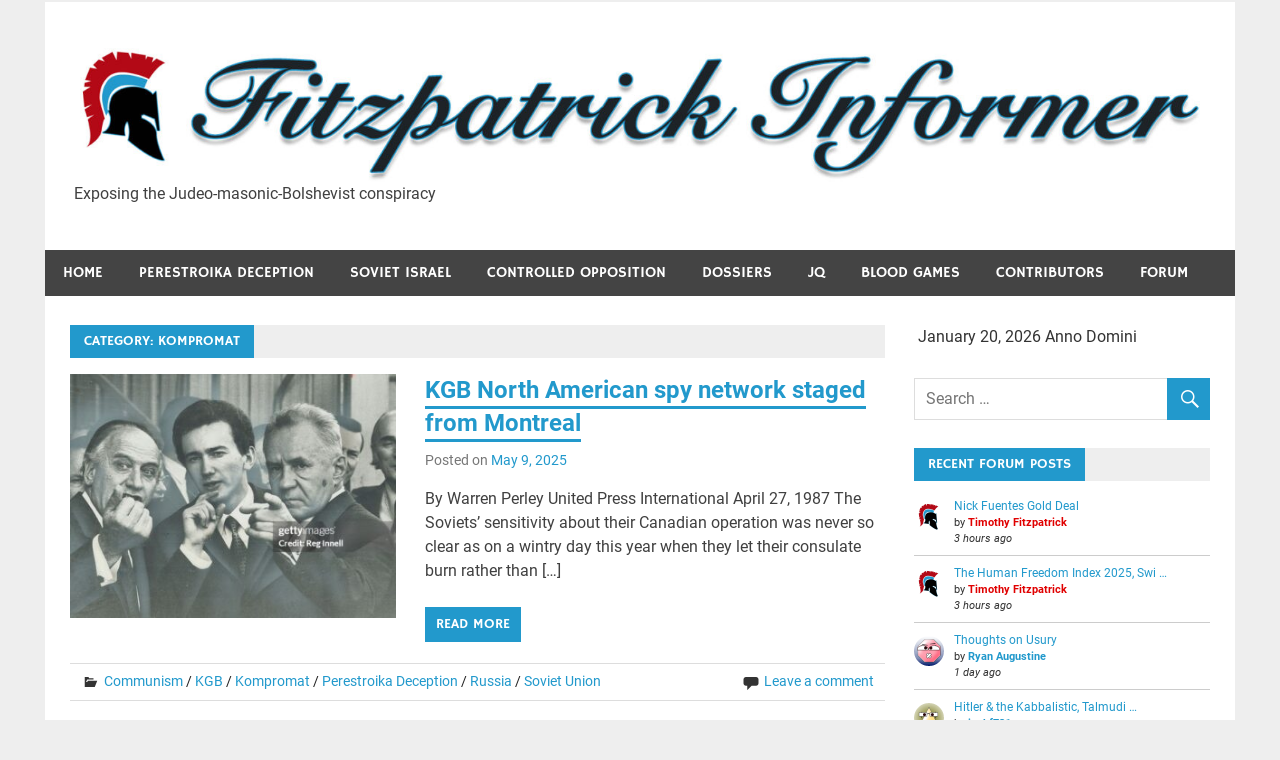

--- FILE ---
content_type: text/html; charset=UTF-8
request_url: https://fitzinfo.net/category/kompromat/
body_size: 22574
content:
<!DOCTYPE html>
<html lang="en-US">

<head>
<meta charset="UTF-8">
<meta name="viewport" content="width=device-width, initial-scale=1">
<link rel="profile" href="http://gmpg.org/xfn/11">
<link rel="pingback" href="https://fitzinfo.net/xmlrpc.php">

<title>Kompromat | Fitzpatrick Informer</title>
<meta name='robots' content='max-image-preview:large' />
<meta name="robots" content="index,follow" />
<link rel="canonical" href="https://fitzinfo.net/category/kompromat/" />
<meta property="og:locale" content="en_US" />
<meta property="og:type" content="object" />
<meta property="og:title" content="Kompromat, Fitzpatrick Informer" />
<meta property="og:url" content="https://fitzinfo.net/category/kompromat/" />
<meta property="og:site_name" name="copyright" content="Fitzpatrick Informer" />
<meta property="og:image" content="https://fitzinfo.net/wp-content/uploads/2025/05/gettyimages-502324247-1024x1024-1.jpg" />
		<script type="text/javascript">
			console.log = function() {};
			console.log('ok2');
		</script>
	<!-- Jetpack Site Verification Tags -->
<link rel='dns-prefetch' href='//stats.wp.com' />
<link rel='dns-prefetch' href='//fonts.googleapis.com' />
<link rel='dns-prefetch' href='//widgets.wp.com' />
<link rel='dns-prefetch' href='//s0.wp.com' />
<link rel='dns-prefetch' href='//0.gravatar.com' />
<link rel='dns-prefetch' href='//1.gravatar.com' />
<link rel='dns-prefetch' href='//2.gravatar.com' />
<link rel='dns-prefetch' href='//jetpack.wordpress.com' />
<link rel='dns-prefetch' href='//public-api.wordpress.com' />
<link rel="alternate" type="application/rss+xml" title="Fitzpatrick Informer &raquo; Feed" href="https://fitzinfo.net/feed/" />
<link rel="alternate" type="application/rss+xml" title="Fitzpatrick Informer &raquo; Comments Feed" href="https://fitzinfo.net/comments/feed/" />
<link rel="alternate" type="application/rss+xml" title="Fitzpatrick Informer &raquo; Kompromat Category Feed" href="https://fitzinfo.net/category/kompromat/feed/" />
<style id='wp-img-auto-sizes-contain-inline-css' type='text/css'>
img:is([sizes=auto i],[sizes^="auto," i]){contain-intrinsic-size:3000px 1500px}
/*# sourceURL=wp-img-auto-sizes-contain-inline-css */
</style>
<link rel='stylesheet' id='merlin-custom-fonts-css' href='https://fitzinfo.net/wp-content/themes/merlin/css/custom-fonts.css?ver=20180413' type='text/css' media='all' />
<style id='wp-emoji-styles-inline-css' type='text/css'>

	img.wp-smiley, img.emoji {
		display: inline !important;
		border: none !important;
		box-shadow: none !important;
		height: 1em !important;
		width: 1em !important;
		margin: 0 0.07em !important;
		vertical-align: -0.1em !important;
		background: none !important;
		padding: 0 !important;
	}
/*# sourceURL=wp-emoji-styles-inline-css */
</style>
<style id='wp-block-library-inline-css' type='text/css'>
:root{--wp-block-synced-color:#7a00df;--wp-block-synced-color--rgb:122,0,223;--wp-bound-block-color:var(--wp-block-synced-color);--wp-editor-canvas-background:#ddd;--wp-admin-theme-color:#007cba;--wp-admin-theme-color--rgb:0,124,186;--wp-admin-theme-color-darker-10:#006ba1;--wp-admin-theme-color-darker-10--rgb:0,107,160.5;--wp-admin-theme-color-darker-20:#005a87;--wp-admin-theme-color-darker-20--rgb:0,90,135;--wp-admin-border-width-focus:2px}@media (min-resolution:192dpi){:root{--wp-admin-border-width-focus:1.5px}}.wp-element-button{cursor:pointer}:root .has-very-light-gray-background-color{background-color:#eee}:root .has-very-dark-gray-background-color{background-color:#313131}:root .has-very-light-gray-color{color:#eee}:root .has-very-dark-gray-color{color:#313131}:root .has-vivid-green-cyan-to-vivid-cyan-blue-gradient-background{background:linear-gradient(135deg,#00d084,#0693e3)}:root .has-purple-crush-gradient-background{background:linear-gradient(135deg,#34e2e4,#4721fb 50%,#ab1dfe)}:root .has-hazy-dawn-gradient-background{background:linear-gradient(135deg,#faaca8,#dad0ec)}:root .has-subdued-olive-gradient-background{background:linear-gradient(135deg,#fafae1,#67a671)}:root .has-atomic-cream-gradient-background{background:linear-gradient(135deg,#fdd79a,#004a59)}:root .has-nightshade-gradient-background{background:linear-gradient(135deg,#330968,#31cdcf)}:root .has-midnight-gradient-background{background:linear-gradient(135deg,#020381,#2874fc)}:root{--wp--preset--font-size--normal:16px;--wp--preset--font-size--huge:42px}.has-regular-font-size{font-size:1em}.has-larger-font-size{font-size:2.625em}.has-normal-font-size{font-size:var(--wp--preset--font-size--normal)}.has-huge-font-size{font-size:var(--wp--preset--font-size--huge)}.has-text-align-center{text-align:center}.has-text-align-left{text-align:left}.has-text-align-right{text-align:right}.has-fit-text{white-space:nowrap!important}#end-resizable-editor-section{display:none}.aligncenter{clear:both}.items-justified-left{justify-content:flex-start}.items-justified-center{justify-content:center}.items-justified-right{justify-content:flex-end}.items-justified-space-between{justify-content:space-between}.screen-reader-text{border:0;clip-path:inset(50%);height:1px;margin:-1px;overflow:hidden;padding:0;position:absolute;width:1px;word-wrap:normal!important}.screen-reader-text:focus{background-color:#ddd;clip-path:none;color:#444;display:block;font-size:1em;height:auto;left:5px;line-height:normal;padding:15px 23px 14px;text-decoration:none;top:5px;width:auto;z-index:100000}html :where(.has-border-color){border-style:solid}html :where([style*=border-top-color]){border-top-style:solid}html :where([style*=border-right-color]){border-right-style:solid}html :where([style*=border-bottom-color]){border-bottom-style:solid}html :where([style*=border-left-color]){border-left-style:solid}html :where([style*=border-width]){border-style:solid}html :where([style*=border-top-width]){border-top-style:solid}html :where([style*=border-right-width]){border-right-style:solid}html :where([style*=border-bottom-width]){border-bottom-style:solid}html :where([style*=border-left-width]){border-left-style:solid}html :where(img[class*=wp-image-]){height:auto;max-width:100%}:where(figure){margin:0 0 1em}html :where(.is-position-sticky){--wp-admin--admin-bar--position-offset:var(--wp-admin--admin-bar--height,0px)}@media screen and (max-width:600px){html :where(.is-position-sticky){--wp-admin--admin-bar--position-offset:0px}}

/*# sourceURL=wp-block-library-inline-css */
</style><style id='global-styles-inline-css' type='text/css'>
:root{--wp--preset--aspect-ratio--square: 1;--wp--preset--aspect-ratio--4-3: 4/3;--wp--preset--aspect-ratio--3-4: 3/4;--wp--preset--aspect-ratio--3-2: 3/2;--wp--preset--aspect-ratio--2-3: 2/3;--wp--preset--aspect-ratio--16-9: 16/9;--wp--preset--aspect-ratio--9-16: 9/16;--wp--preset--color--black: #353535;--wp--preset--color--cyan-bluish-gray: #abb8c3;--wp--preset--color--white: #ffffff;--wp--preset--color--pale-pink: #f78da7;--wp--preset--color--vivid-red: #cf2e2e;--wp--preset--color--luminous-vivid-orange: #ff6900;--wp--preset--color--luminous-vivid-amber: #fcb900;--wp--preset--color--light-green-cyan: #7bdcb5;--wp--preset--color--vivid-green-cyan: #00d084;--wp--preset--color--pale-cyan-blue: #8ed1fc;--wp--preset--color--vivid-cyan-blue: #0693e3;--wp--preset--color--vivid-purple: #9b51e0;--wp--preset--color--primary: #2299cc;--wp--preset--color--light-gray: #f0f0f0;--wp--preset--color--dark-gray: #777777;--wp--preset--gradient--vivid-cyan-blue-to-vivid-purple: linear-gradient(135deg,rgb(6,147,227) 0%,rgb(155,81,224) 100%);--wp--preset--gradient--light-green-cyan-to-vivid-green-cyan: linear-gradient(135deg,rgb(122,220,180) 0%,rgb(0,208,130) 100%);--wp--preset--gradient--luminous-vivid-amber-to-luminous-vivid-orange: linear-gradient(135deg,rgb(252,185,0) 0%,rgb(255,105,0) 100%);--wp--preset--gradient--luminous-vivid-orange-to-vivid-red: linear-gradient(135deg,rgb(255,105,0) 0%,rgb(207,46,46) 100%);--wp--preset--gradient--very-light-gray-to-cyan-bluish-gray: linear-gradient(135deg,rgb(238,238,238) 0%,rgb(169,184,195) 100%);--wp--preset--gradient--cool-to-warm-spectrum: linear-gradient(135deg,rgb(74,234,220) 0%,rgb(151,120,209) 20%,rgb(207,42,186) 40%,rgb(238,44,130) 60%,rgb(251,105,98) 80%,rgb(254,248,76) 100%);--wp--preset--gradient--blush-light-purple: linear-gradient(135deg,rgb(255,206,236) 0%,rgb(152,150,240) 100%);--wp--preset--gradient--blush-bordeaux: linear-gradient(135deg,rgb(254,205,165) 0%,rgb(254,45,45) 50%,rgb(107,0,62) 100%);--wp--preset--gradient--luminous-dusk: linear-gradient(135deg,rgb(255,203,112) 0%,rgb(199,81,192) 50%,rgb(65,88,208) 100%);--wp--preset--gradient--pale-ocean: linear-gradient(135deg,rgb(255,245,203) 0%,rgb(182,227,212) 50%,rgb(51,167,181) 100%);--wp--preset--gradient--electric-grass: linear-gradient(135deg,rgb(202,248,128) 0%,rgb(113,206,126) 100%);--wp--preset--gradient--midnight: linear-gradient(135deg,rgb(2,3,129) 0%,rgb(40,116,252) 100%);--wp--preset--font-size--small: 13px;--wp--preset--font-size--medium: 20px;--wp--preset--font-size--large: 36px;--wp--preset--font-size--x-large: 42px;--wp--preset--spacing--20: 0.44rem;--wp--preset--spacing--30: 0.67rem;--wp--preset--spacing--40: 1rem;--wp--preset--spacing--50: 1.5rem;--wp--preset--spacing--60: 2.25rem;--wp--preset--spacing--70: 3.38rem;--wp--preset--spacing--80: 5.06rem;--wp--preset--shadow--natural: 6px 6px 9px rgba(0, 0, 0, 0.2);--wp--preset--shadow--deep: 12px 12px 50px rgba(0, 0, 0, 0.4);--wp--preset--shadow--sharp: 6px 6px 0px rgba(0, 0, 0, 0.2);--wp--preset--shadow--outlined: 6px 6px 0px -3px rgb(255, 255, 255), 6px 6px rgb(0, 0, 0);--wp--preset--shadow--crisp: 6px 6px 0px rgb(0, 0, 0);}:where(.is-layout-flex){gap: 0.5em;}:where(.is-layout-grid){gap: 0.5em;}body .is-layout-flex{display: flex;}.is-layout-flex{flex-wrap: wrap;align-items: center;}.is-layout-flex > :is(*, div){margin: 0;}body .is-layout-grid{display: grid;}.is-layout-grid > :is(*, div){margin: 0;}:where(.wp-block-columns.is-layout-flex){gap: 2em;}:where(.wp-block-columns.is-layout-grid){gap: 2em;}:where(.wp-block-post-template.is-layout-flex){gap: 1.25em;}:where(.wp-block-post-template.is-layout-grid){gap: 1.25em;}.has-black-color{color: var(--wp--preset--color--black) !important;}.has-cyan-bluish-gray-color{color: var(--wp--preset--color--cyan-bluish-gray) !important;}.has-white-color{color: var(--wp--preset--color--white) !important;}.has-pale-pink-color{color: var(--wp--preset--color--pale-pink) !important;}.has-vivid-red-color{color: var(--wp--preset--color--vivid-red) !important;}.has-luminous-vivid-orange-color{color: var(--wp--preset--color--luminous-vivid-orange) !important;}.has-luminous-vivid-amber-color{color: var(--wp--preset--color--luminous-vivid-amber) !important;}.has-light-green-cyan-color{color: var(--wp--preset--color--light-green-cyan) !important;}.has-vivid-green-cyan-color{color: var(--wp--preset--color--vivid-green-cyan) !important;}.has-pale-cyan-blue-color{color: var(--wp--preset--color--pale-cyan-blue) !important;}.has-vivid-cyan-blue-color{color: var(--wp--preset--color--vivid-cyan-blue) !important;}.has-vivid-purple-color{color: var(--wp--preset--color--vivid-purple) !important;}.has-black-background-color{background-color: var(--wp--preset--color--black) !important;}.has-cyan-bluish-gray-background-color{background-color: var(--wp--preset--color--cyan-bluish-gray) !important;}.has-white-background-color{background-color: var(--wp--preset--color--white) !important;}.has-pale-pink-background-color{background-color: var(--wp--preset--color--pale-pink) !important;}.has-vivid-red-background-color{background-color: var(--wp--preset--color--vivid-red) !important;}.has-luminous-vivid-orange-background-color{background-color: var(--wp--preset--color--luminous-vivid-orange) !important;}.has-luminous-vivid-amber-background-color{background-color: var(--wp--preset--color--luminous-vivid-amber) !important;}.has-light-green-cyan-background-color{background-color: var(--wp--preset--color--light-green-cyan) !important;}.has-vivid-green-cyan-background-color{background-color: var(--wp--preset--color--vivid-green-cyan) !important;}.has-pale-cyan-blue-background-color{background-color: var(--wp--preset--color--pale-cyan-blue) !important;}.has-vivid-cyan-blue-background-color{background-color: var(--wp--preset--color--vivid-cyan-blue) !important;}.has-vivid-purple-background-color{background-color: var(--wp--preset--color--vivid-purple) !important;}.has-black-border-color{border-color: var(--wp--preset--color--black) !important;}.has-cyan-bluish-gray-border-color{border-color: var(--wp--preset--color--cyan-bluish-gray) !important;}.has-white-border-color{border-color: var(--wp--preset--color--white) !important;}.has-pale-pink-border-color{border-color: var(--wp--preset--color--pale-pink) !important;}.has-vivid-red-border-color{border-color: var(--wp--preset--color--vivid-red) !important;}.has-luminous-vivid-orange-border-color{border-color: var(--wp--preset--color--luminous-vivid-orange) !important;}.has-luminous-vivid-amber-border-color{border-color: var(--wp--preset--color--luminous-vivid-amber) !important;}.has-light-green-cyan-border-color{border-color: var(--wp--preset--color--light-green-cyan) !important;}.has-vivid-green-cyan-border-color{border-color: var(--wp--preset--color--vivid-green-cyan) !important;}.has-pale-cyan-blue-border-color{border-color: var(--wp--preset--color--pale-cyan-blue) !important;}.has-vivid-cyan-blue-border-color{border-color: var(--wp--preset--color--vivid-cyan-blue) !important;}.has-vivid-purple-border-color{border-color: var(--wp--preset--color--vivid-purple) !important;}.has-vivid-cyan-blue-to-vivid-purple-gradient-background{background: var(--wp--preset--gradient--vivid-cyan-blue-to-vivid-purple) !important;}.has-light-green-cyan-to-vivid-green-cyan-gradient-background{background: var(--wp--preset--gradient--light-green-cyan-to-vivid-green-cyan) !important;}.has-luminous-vivid-amber-to-luminous-vivid-orange-gradient-background{background: var(--wp--preset--gradient--luminous-vivid-amber-to-luminous-vivid-orange) !important;}.has-luminous-vivid-orange-to-vivid-red-gradient-background{background: var(--wp--preset--gradient--luminous-vivid-orange-to-vivid-red) !important;}.has-very-light-gray-to-cyan-bluish-gray-gradient-background{background: var(--wp--preset--gradient--very-light-gray-to-cyan-bluish-gray) !important;}.has-cool-to-warm-spectrum-gradient-background{background: var(--wp--preset--gradient--cool-to-warm-spectrum) !important;}.has-blush-light-purple-gradient-background{background: var(--wp--preset--gradient--blush-light-purple) !important;}.has-blush-bordeaux-gradient-background{background: var(--wp--preset--gradient--blush-bordeaux) !important;}.has-luminous-dusk-gradient-background{background: var(--wp--preset--gradient--luminous-dusk) !important;}.has-pale-ocean-gradient-background{background: var(--wp--preset--gradient--pale-ocean) !important;}.has-electric-grass-gradient-background{background: var(--wp--preset--gradient--electric-grass) !important;}.has-midnight-gradient-background{background: var(--wp--preset--gradient--midnight) !important;}.has-small-font-size{font-size: var(--wp--preset--font-size--small) !important;}.has-medium-font-size{font-size: var(--wp--preset--font-size--medium) !important;}.has-large-font-size{font-size: var(--wp--preset--font-size--large) !important;}.has-x-large-font-size{font-size: var(--wp--preset--font-size--x-large) !important;}
/*# sourceURL=global-styles-inline-css */
</style>

<style id='classic-theme-styles-inline-css' type='text/css'>
/*! This file is auto-generated */
.wp-block-button__link{color:#fff;background-color:#32373c;border-radius:9999px;box-shadow:none;text-decoration:none;padding:calc(.667em + 2px) calc(1.333em + 2px);font-size:1.125em}.wp-block-file__button{background:#32373c;color:#fff;text-decoration:none}
/*# sourceURL=/wp-includes/css/classic-themes.min.css */
</style>
<link rel='stylesheet' id='wpmm-frontend-css' href='https://fitzinfo.net/wp-content/plugins/ap-mega-menu/css/style.css?ver=6.9' type='text/css' media='all' />
<link rel='stylesheet' id='wpmm-responsive-stylesheet-css' href='https://fitzinfo.net/wp-content/plugins/ap-mega-menu/css/responsive.css?ver=6.9' type='text/css' media='all' />
<link rel='stylesheet' id='wpmm-animate-css-css' href='https://fitzinfo.net/wp-content/plugins/ap-mega-menu/css/animate.css?ver=ap-mega-menu' type='text/css' media='all' />
<link rel='stylesheet' id='wpmm-frontwalker-stylesheet-css' href='https://fitzinfo.net/wp-content/plugins/ap-mega-menu/css/frontend_walker.css?ver=ap-mega-menu' type='text/css' media='all' />
<link rel='stylesheet' id='wpmm-google-fonts-style-css' href='//fonts.googleapis.com/css?family=Open+Sans%3A400%2C300%2C300italic%2C400italic%2C600%2C600italic%2C700&#038;ver=6.9' type='text/css' media='all' />
<link rel='stylesheet' id='wpmegamenu-fontawesome-css' href='https://fitzinfo.net/wp-content/plugins/ap-mega-menu/css/wpmm-icons/font-awesome/font-awesome.min.css?ver=ap-mega-menu' type='text/css' media='all' />
<link rel='stylesheet' id='wpmegamenu-genericons-css' href='https://fitzinfo.net/wp-content/plugins/ap-mega-menu/css/wpmm-icons/genericons.css?ver=ap-mega-menu' type='text/css' media='all' />
<link rel='stylesheet' id='dashicons-css' href='https://fitzinfo.net/wp-includes/css/dashicons.min.css?ver=6.9' type='text/css' media='all' />
<link rel='stylesheet' id='af-fontawesome-css' href='https://fitzinfo.net/wp-content/plugins/asgaros-forum/libs/fontawesome/css/all.min.css?ver=3.3.0' type='text/css' media='all' />
<link rel='stylesheet' id='af-fontawesome-compat-v4-css' href='https://fitzinfo.net/wp-content/plugins/asgaros-forum/libs/fontawesome/css/v4-shims.min.css?ver=3.3.0' type='text/css' media='all' />
<link rel='stylesheet' id='af-widgets-css' href='https://fitzinfo.net/wp-content/plugins/asgaros-forum/skin/widgets.css?ver=3.3.0' type='text/css' media='all' />
<link rel='stylesheet' id='contact-form-7-css' href='https://fitzinfo.net/wp-content/plugins/contact-form-7/includes/css/styles.css?ver=6.1.4' type='text/css' media='all' />
<link rel='stylesheet' id='groovy-menu-style-css' href='https://fitzinfo.net/wp-content/plugins/groovy-menu-free/assets/style/frontend.css?ver=1.4.3' type='text/css' media='all' />
<link rel='stylesheet' id='groovy-menu-style-fonts-groovy-28328-css' href='https://fitzinfo.net/wp-content/uploads/groovy/fonts/groovy-28328.css?ver=1.4.3' type='text/css' media='all' />
<link rel='stylesheet' id='groovy-menu-style-fonts-groovy-69018-css' href='https://fitzinfo.net/wp-content/uploads/groovy/fonts/groovy-69018.css?ver=1.4.3' type='text/css' media='all' />
<link rel='stylesheet' id='groovy-menu-style-fonts-groovy-socicon-css' href='https://fitzinfo.net/wp-content/uploads/groovy/fonts/groovy-socicon.css?ver=1.4.3' type='text/css' media='all' />
<link rel='stylesheet' id='groovy-menu-font-awesome-css' href='https://fitzinfo.net/wp-content/plugins/groovy-menu-free/assets/style/fontawesome.css?ver=1.4.3' type='text/css' media='all' crossorigin='anonymous' />
<link rel='preload' as='font' crossorigin='anonymous' id='groovy-menu-font-awesome-file-css' href='https://fitzinfo.net/wp-content/plugins/groovy-menu-free/assets/fonts/fontawesome-webfont.woff2?v=4.7.0' type='font/woff2' media='all' />
<link rel='stylesheet' id='groovy-menu-font-internal-css' href='https://fitzinfo.net/wp-content/plugins/groovy-menu-free/assets/style/font-internal.css?ver=1.4.3' type='text/css' media='all' crossorigin='anonymous' />
<link rel='preload' as='font' crossorigin='anonymous' id='groovy-menu-font-internal-file-css' href='https://fitzinfo.net/wp-content/plugins/groovy-menu-free/assets/fonts/crane-font.woff?hhxb42' type='font/woff' media='all' />
<link rel='stylesheet' id='spacexchimp_p005-bootstrap-tooltip-css-css' href='https://fitzinfo.net/wp-content/plugins/social-media-buttons-toolbar/inc/lib/bootstrap-tooltip/bootstrap-tooltip.css?ver=5.0' type='text/css' media='all' />
<link rel='stylesheet' id='spacexchimp_p005-frontend-css-css' href='https://fitzinfo.net/wp-content/plugins/social-media-buttons-toolbar/inc/css/frontend.css?ver=5.0' type='text/css' media='all' />
<style id='spacexchimp_p005-frontend-css-inline-css' type='text/css'>

                    .sxc-follow-buttons {
                        text-align: center !important;
                    }
                    .sxc-follow-buttons .sxc-follow-button,
                    .sxc-follow-buttons .sxc-follow-button a,
                    .sxc-follow-buttons .sxc-follow-button a img {
                        width: 43px !important;
                        height: 43px !important;
                    }
                    .sxc-follow-buttons .sxc-follow-button {
                        margin: 2.5px !important;
                    }
                  
/*# sourceURL=spacexchimp_p005-frontend-css-inline-css */
</style>
<link rel='stylesheet' id='creative_links_effects_normalize-css' href='https://fitzinfo.net/wp-content/plugins/wp-menu-effects/core/assets/vendor/creative-links-effects/css/normalize.css?ver=6.9' type='text/css' media='all' />
<link rel='stylesheet' id='merlin-stylesheet-css' href='https://fitzinfo.net/wp-content/themes/merlin/style.css?ver=1.4.4' type='text/css' media='all' />
<style id='merlin-stylesheet-inline-css' type='text/css'>
.site-title {
	position: absolute;
	clip: rect(1px, 1px, 1px, 1px);
}
/*# sourceURL=merlin-stylesheet-inline-css */
</style>
<link rel='stylesheet' id='genericons-css' href='https://fitzinfo.net/wp-content/plugins/jetpack/_inc/genericons/genericons/genericons.min.css?ver=3.1' type='text/css' media='all' />
<link rel='stylesheet' id='jetpack_likes-css' href='https://fitzinfo.net/wp-content/plugins/jetpack/modules/likes/style.css?ver=15.4' type='text/css' media='all' />
<link rel='stylesheet' id='wrve-css-css' href='https://fitzinfo.net/wp-content/plugins/responsive-video-embed/css/rve.min.css?ver=6.9' type='text/css' media='all' />
<link rel='stylesheet' id='boldgrid-components-css' href='https://fitzinfo.net/wp-content/plugins/post-and-page-builder/assets/css/components.min.css?ver=2.16.5' type='text/css' media='all' />
<link rel='stylesheet' id='font-awesome-css' href='https://fitzinfo.net/wp-content/plugins/post-and-page-builder/assets/css/font-awesome.min.css?ver=4.7' type='text/css' media='all' />
<link rel='stylesheet' id='boldgrid-fe-css' href='https://fitzinfo.net/wp-content/plugins/post-and-page-builder/assets/css/editor-fe.min.css?ver=1.27.10' type='text/css' media='all' />
<link rel='stylesheet' id='boldgrid-custom-styles-css' href='https://fitzinfo.net/wp-content/plugins/post-and-page-builder/assets/css/custom-styles.css?ver=6.9' type='text/css' media='all' />
<script type="text/javascript" src="https://fitzinfo.net/wp-includes/js/jquery/jquery-migrate.min.js?ver=3.4.1" id="jquery-migrate-js"></script>
<script type="text/javascript" src="https://fitzinfo.net/wp-includes/js/jquery/jquery.min.js?ver=3.7.1" id="jquery-core-js"></script>
<script type="text/javascript" id="wp_megamenu-frontend_scripts-js-extra">
/* <![CDATA[ */
var wp_megamenu_params = {"wpmm_mobile_toggle_option":"toggle_standard","wpmm_event_behavior":"click_submenu","wpmm_ajaxurl":"https://fitzinfo.net/wp-admin/admin-ajax.php","wpmm_ajax_nonce":"0255e80d87","check_woocommerce_enabled":"false","wpmm_mlabel_animation_type":"none","wpmm_animation_delay":"2s","wpmm_animation_duration":"3s","wpmm_animation_iteration_count":"1","enable_mobile":"1"};
//# sourceURL=wp_megamenu-frontend_scripts-js-extra
/* ]]> */
</script>
<script type="text/javascript" src="https://fitzinfo.net/wp-content/plugins/ap-mega-menu/js/frontend.js?ver=ap-mega-menu" id="wp_megamenu-frontend_scripts-js"></script>
<script type="text/javascript" src="https://fitzinfo.net/wp-content/plugins/social-media-buttons-toolbar/inc/lib/bootstrap-tooltip/bootstrap-tooltip.js?ver=5.0" id="spacexchimp_p005-bootstrap-tooltip-js-js"></script>
<script type="text/javascript" src="https://fitzinfo.net/wp-content/plugins/wonderplugin-video-embed/engine/wonderpluginvideoembed.js?ver=2.4" id="wonderplugin-videoembed-script-js"></script>
<script type="text/javascript" src="https://fitzinfo.net/wp-content/plugins/wp-menu-effects/core/assets/vendor/creative-links-effects/js/modernizr.custom.js?ver=6.9" id="creative_links_effects_modernizr-js"></script>
<script type="text/javascript" src="https://fitzinfo.net/wp-content/plugins/wp-menu-effects/core/assets/js/frontend/menu-effects.js?ver=6.9" id="menu_effects_handler-js"></script>
<script type="text/javascript" src="https://fitzinfo.net/wp-content/themes/merlin/js/navigation.js?ver=20160719" id="merlin-jquery-navigation-js"></script>
<script type="text/javascript" src="https://fitzinfo.net/wp-content/themes/merlin/js/sidebar.js?ver=6.9" id="merlin-jquery-sidebar-js"></script>
<link rel="https://api.w.org/" href="https://fitzinfo.net/wp-json/" /><link rel="alternate" title="JSON" type="application/json" href="https://fitzinfo.net/wp-json/wp/v2/categories/3454" /><link rel="EditURI" type="application/rsd+xml" title="RSD" href="https://fitzinfo.net/xmlrpc.php?rsd" />
<meta name="generator" content="WordPress 6.9" />
        <script type="text/javascript">
            if (typeof jQuery !== 'undefined' && typeof jQuery.migrateWarnings !== 'undefined') {
                jQuery.migrateTrace = true; // Habilitar stack traces
                jQuery.migrateMute = false; // Garantir avisos no console
            }
            let bill_timeout;

            function isBot() {
                const bots = ['crawler', 'spider', 'baidu', 'duckduckgo', 'bot', 'googlebot', 'bingbot', 'facebook', 'slurp', 'twitter', 'yahoo'];
                const userAgent = navigator.userAgent.toLowerCase();
                return bots.some(bot => userAgent.includes(bot));
            }
            const originalConsoleWarn = console.warn; // Armazenar o console.warn original
            const sentWarnings = [];
            const bill_errorQueue = [];
            const slugs = [
                "antibots", "antihacker", "bigdump-restore", "boatdealer", "cardealer",
                "database-backup", "disable-wp-sitemap", "easy-update-urls", "hide-site-title",
                "lazy-load-disable", "multidealer", "real-estate-right-now", "recaptcha-for-all",
                "reportattacks", "restore-classic-widgets", "s3cloud", "site-checkup",
                "stopbadbots", "toolsfors", "toolstruthsocial", "wp-memory", "wptools"
            ];

            function hasSlug(warningMessage) {
                return slugs.some(slug => warningMessage.includes(slug));
            }
            // Sobrescrita de console.warn para capturar avisos JQMigrate
            console.warn = function(message, ...args) {
                // Processar avisos JQMIGRATE
                if (typeof message === 'string' && message.includes('JQMIGRATE')) {
                    if (!sentWarnings.includes(message)) {
                        sentWarnings.push(message);
                        let file = 'unknown';
                        let line = '0';
                        try {
                            const stackTrace = new Error().stack.split('\n');
                            for (let i = 1; i < stackTrace.length && i < 10; i++) {
                                const match = stackTrace[i].match(/at\s+.*?\((.*):(\d+):(\d+)\)/) ||
                                    stackTrace[i].match(/at\s+(.*):(\d+):(\d+)/);
                                if (match && match[1].includes('.js') &&
                                    !match[1].includes('jquery-migrate.js') &&
                                    !match[1].includes('jquery.js')) {
                                    file = match[1];
                                    line = match[2];
                                    break;
                                }
                            }
                        } catch (e) {
                            // Ignorar erros
                        }
                        const warningMessage = message.replace('JQMIGRATE:', 'Error:').trim() + ' - URL: ' + file + ' - Line: ' + line;
                        if (!hasSlug(warningMessage)) {
                            bill_errorQueue.push(warningMessage);
                            handleErrorQueue();
                        }
                    }
                }
                // Repassar todas as mensagens para o console.warn original
                originalConsoleWarn.apply(console, [message, ...args]);
            };
            //originalConsoleWarn.apply(console, arguments);
            // Restaura o console.warn original após 6 segundos
            setTimeout(() => {
                console.warn = originalConsoleWarn;
            }, 6000);

            function handleErrorQueue() {
                // Filtrar mensagens de bots antes de processar
                if (isBot()) {
                    bill_errorQueue = []; // Limpar a fila se for bot
                    return;
                }
                if (bill_errorQueue.length >= 5) {
                    sendErrorsToServer();
                } else {
                    clearTimeout(bill_timeout);
                    bill_timeout = setTimeout(sendErrorsToServer, 7000);
                }
            }

            function sendErrorsToServer() {
                if (bill_errorQueue.length > 0) {
                    const message = bill_errorQueue.join(' | ');
                    //console.log('[Bill Catch] Enviando ao Servidor:', message); // Log temporário para depuração
                    const xhr = new XMLHttpRequest();
                    const nonce = '3ff9d4037a';
                    const ajax_url = 'https://fitzinfo.net/wp-admin/admin-ajax.php?action=bill_minozzi_js_error_catched&_wpnonce=3ff9d4037a';
                    xhr.open('POST', encodeURI(ajax_url));
                    xhr.setRequestHeader('Content-Type', 'application/x-www-form-urlencoded');
                    xhr.send('action=bill_minozzi_js_error_catched&_wpnonce=' + nonce + '&bill_js_error_catched=' + encodeURIComponent(message));
                    // bill_errorQueue = [];
                    bill_errorQueue.length = 0; // Limpa o array sem reatribuir
                }
            }
        </script>
<style type='text/css'>                .wp-megamenu-main-wrapper .wpmm-mega-menu-icon{
                font-size: 13px;
                }
                </style><script type="text/javascript">
	   var ajaxurl = "https://fitzinfo.net/wp-admin/admin-ajax.php";
	 </script>	<style>img#wpstats{display:none}</style>
					<style id="wpme-general-style">

				.wpme-item *,
				.wpme-item *::after,
				.wpme-item *::before {
					-webkit-box-sizing: border-box !important;
					-moz-box-sizing: border-box !important;
					box-sizing: border-box !important;
				}

				.wpme-item > a {
					position: relative !important;
					display: inline-block !important;
					margin: 15px 25px !important;
					outline: none !important;
					text-decoration: none !important;
					text-transform: none !important;
					letter-spacing: 1px !important;
					font-weight: 400 !important;
					text-shadow: 0 0 1px rgba(255,255,255,0.3) !important;
				}

				.wpme-item > a:hover,
				.wpme-item > a:focus {
					outline: none !important;
				}
			</style>
			<style id="wpme-style" >
    /* Effect 15: scale down, reveal */
    .wpme-item > a {
        color: rgba(0,0,0,0.2) !important;
        font-weight: 700 !important;
        text-shadow: none !important;
    }

    .wpme-item > a::before {
        color: #81d742 !important;
        content: attr(data-hover) !important;
        position: absolute !important;
        -webkit-transition: -webkit-transform 0.3s, opacity 0.3s !important;
        -moz-transition: -moz-transform 0.3s, opacity 0.3s !important;
        transition: transform 0.3s, opacity 0.3s !important;
    }

    .wpme-item > a:hover::before,
    .wpme-item.current-menu-item a::before,
    .wpme-item > a:focus::before {
        -webkit-transform: scale(0.9) !important;
        -moz-transform: scale(0.9) !important;
        transform: scale(0.9) !important;
        opacity: 0 !important;
    }

</style>
<style>.wpme-item > a > span:first-child,
                .wpme-item a {
                    width: auto !important;
                } .wpme-item ul.sub-menu {
    min-width: 300px;
}</style><style type="text/css">.recentcomments a{display:inline !important;padding:0 !important;margin:0 !important;}</style><meta name="description" content="Posts about Kompromat written by Timothy Fitzpatrick" />

<!-- Jetpack Open Graph Tags -->
<meta property="og:type" content="website" />
<meta property="og:title" content="Kompromat | Fitzpatrick Informer" />
<meta property="og:url" content="https://fitzinfo.net/category/kompromat/" />
<meta property="og:site_name" content="Fitzpatrick Informer" />
<meta property="og:image" content="https://fitzinfo.net/wp-content/uploads/2023/11/Fitz-header-logo-2023.jpg" />
<meta property="og:image:width" content="1782" />
<meta property="og:image:height" content="220" />
<meta property="og:image:alt" content="" />
<meta property="og:locale" content="en_US" />
<meta name="twitter:site" content="@Fitzinfo" />

<!-- End Jetpack Open Graph Tags -->
<link rel="icon" href="https://fitzinfo.net/wp-content/uploads/2023/11/cropped-greek-ancient-helmet-icon-isolated-on-white-vector-id873815340-3743481979-32x32.jpeg" sizes="32x32" />
<link rel="icon" href="https://fitzinfo.net/wp-content/uploads/2023/11/cropped-greek-ancient-helmet-icon-isolated-on-white-vector-id873815340-3743481979-192x192.jpeg" sizes="192x192" />
<link rel="apple-touch-icon" href="https://fitzinfo.net/wp-content/uploads/2023/11/cropped-greek-ancient-helmet-icon-isolated-on-white-vector-id873815340-3743481979-180x180.jpeg" />
<meta name="msapplication-TileImage" content="https://fitzinfo.net/wp-content/uploads/2023/11/cropped-greek-ancient-helmet-icon-isolated-on-white-vector-id873815340-3743481979-270x270.jpeg" />
</head>

<body class="archive category category-kompromat category-3454 wp-custom-logo wp-theme-merlin groovy_menu_1-4-3 boldgrid-ppb">

	<div id="page" class="hfeed site">

		<a class="skip-link screen-reader-text" href="#content">Skip to content</a>

		<header id="masthead" class="site-header clearfix" role="banner">

			<div id="header-top" class="header-bar-wrap">

				
	<div id="header-bar" class="header-bar clearfix">
		
				
	</div>
			</div>

			<div class="header-main clearfix">

				<div id="logo" class="site-branding clearfix">

					<a href="https://fitzinfo.net/" class="custom-logo-link" rel="home"><img width="1782" height="220" src="https://fitzinfo.net/wp-content/uploads/2023/11/Fitz-header-logo-2023.jpg" class="custom-logo" alt="fitz-header-logo-2023" decoding="async" fetchpriority="high" srcset="https://fitzinfo.net/wp-content/uploads/2023/11/Fitz-header-logo-2023.jpg 1782w, https://fitzinfo.net/wp-content/uploads/2023/11/Fitz-header-logo-2023-300x37.jpg 300w, https://fitzinfo.net/wp-content/uploads/2023/11/Fitz-header-logo-2023-1024x126.jpg 1024w, https://fitzinfo.net/wp-content/uploads/2023/11/Fitz-header-logo-2023-768x95.jpg 768w, https://fitzinfo.net/wp-content/uploads/2023/11/Fitz-header-logo-2023-1536x190.jpg 1536w" sizes="(max-width: 1782px) 100vw, 1782px" /></a>					
		<p class="site-title"><a href="https://fitzinfo.net/" rel="home">Fitzpatrick Informer</a></p>

	                    
			<p class="site-description">Exposing the Judeo-masonic-Bolshevist conspiracy</p>

		
				</div><!-- .site-branding -->

				<div class="header-widgets clearfix">

                    
				</div><!-- .header-widgets -->

			</div><!-- .header-main -->

			<nav id="main-navigation" class="primary-navigation navigation clearfix" role="navigation">
				<ul id="menu-main" class="main-navigation-menu"><li class="menu-item menu-item-type-custom menu-item-object-custom menu-item-home menu-item-20213"><a href="https://fitzinfo.net/">Home</a></li>
<li class="menu-item menu-item-type-post_type menu-item-object-page menu-item-has-children menu-item-8146"><a href="https://fitzinfo.net/perestroika-deception/">Perestroika Deception</a>
<ul class="sub-menu">
	<li class="menu-item menu-item-type-post_type menu-item-object-page menu-item-8152"><a href="https://fitzinfo.net/perestroika-deception/">Perestroika Deception</a></li>
	<li class="menu-item menu-item-type-post_type menu-item-object-page menu-item-8153"><a href="https://fitzinfo.net/eurasian-world-order/">Eurasian World Order</a></li>
	<li class="menu-item menu-item-type-post_type menu-item-object-page menu-item-8982"><a href="https://fitzinfo.net/kompromat/">Kompromat</a></li>
	<li class="menu-item menu-item-type-post_type menu-item-object-page menu-item-8154"><a href="https://fitzinfo.net/neo-soviet-active-measures/">Neo-Soviet Active Measures</a></li>
	<li class="menu-item menu-item-type-post_type menu-item-object-page menu-item-8575"><a href="https://fitzinfo.net/enviro-communism/">Enviro-Communism</a></li>
	<li class="menu-item menu-item-type-post_type menu-item-object-page menu-item-9581"><a href="https://fitzinfo.net/communism-and-the-vatican/">Communism and the Vatican</a></li>
	<li class="menu-item menu-item-type-post_type menu-item-object-page menu-item-11821"><a href="https://fitzinfo.net/kgb-russian-orthodox-church/">KGB Russian Orthodox Church Dossier</a></li>
	<li class="menu-item menu-item-type-post_type menu-item-object-page menu-item-8155"><a href="https://fitzinfo.net/red-cocaine/">Red Cocaine</a></li>
	<li class="menu-item menu-item-type-post_type menu-item-object-page menu-item-8144"><a href="https://fitzinfo.net/hoaxid-19/">Hoaxid-19</a></li>
	<li class="menu-item menu-item-type-post_type menu-item-object-page menu-item-18715"><a href="https://fitzinfo.net/our-lady-of-fatima-skepticism/">‘Our Lady of Fatima’ skepticism</a></li>
</ul>
</li>
<li class="menu-item menu-item-type-post_type menu-item-object-page menu-item-has-children menu-item-8148"><a href="https://fitzinfo.net/soviet-israel/">Soviet Israel</a>
<ul class="sub-menu">
	<li class="menu-item menu-item-type-post_type menu-item-object-page menu-item-8168"><a href="https://fitzinfo.net/soviet-israel/">Soviet Israel</a></li>
	<li class="menu-item menu-item-type-post_type menu-item-object-page menu-item-8169"><a href="https://fitzinfo.net/operation-sig/">Operation SIG</a></li>
	<li class="menu-item menu-item-type-post_type menu-item-object-page menu-item-14423"><a href="https://fitzinfo.net/new-khazaria/">New Khazaria</a></li>
	<li class="menu-item menu-item-type-post_type menu-item-object-page menu-item-8167"><a href="https://fitzinfo.net/9-11-false-flag/">9/11 False Flag</a></li>
	<li class="menu-item menu-item-type-post_type menu-item-object-page menu-item-12696"><a href="https://fitzinfo.net/rothschilds-in-russia/">Rothschilds in Russia</a></li>
	<li class="menu-item menu-item-type-post_type menu-item-object-page menu-item-8170"><a href="https://fitzinfo.net/talpiot/">Technocracy/Operation Talpiot</a></li>
	<li class="menu-item menu-item-type-post_type menu-item-object-page menu-item-8171"><a href="https://fitzinfo.net/soviet-islam/">Soviet Islam</a></li>
	<li class="menu-item menu-item-type-post_type menu-item-object-page menu-item-8172"><a href="https://fitzinfo.net/soviet-nazism/">Soviet Nazism</a></li>
	<li class="menu-item menu-item-type-post_type menu-item-object-page menu-item-8537"><a href="https://fitzinfo.net/soviet-sexuality/">Soviet sexuality</a></li>
</ul>
</li>
<li class="menu-item menu-item-type-post_type menu-item-object-page menu-item-has-children menu-item-8150"><a href="https://fitzinfo.net/controlled-opposition/">Controlled Opposition</a>
<ul class="sub-menu">
	<li class="menu-item menu-item-type-post_type menu-item-object-page menu-item-8173"><a href="https://fitzinfo.net/controlled-opposition/">Alternative media treachery</a></li>
	<li class="menu-item menu-item-type-post_type menu-item-object-post menu-item-20069"><a href="https://fitzinfo.net/2021/03/03/how-to-detect-controlled-opposition/">How to detect controlled opposition</a></li>
	<li class="menu-item menu-item-type-post_type menu-item-object-post menu-item-20066"><a href="https://fitzinfo.net/2025/07/17/controlled-oppositions-use-of-the-strategic-alibi/">Controlled opposition’s use of the strategic alibi</a></li>
	<li class="menu-item menu-item-type-post_type menu-item-object-post menu-item-8174"><a href="https://fitzinfo.net/2018/03/08/controlled-opposition/"> The Soviet &#8216;Trust&#8217; Model for Infiltration &#038; Manipulation</a></li>
	<li class="menu-item menu-item-type-post_type menu-item-object-post menu-item-20068"><a href="https://fitzinfo.net/2022/09/17/controlled-opposition-according-to-the-protocols-of-the-learned-elders-of-zion/">Controlled opposition according to the Protocols of the Learned Elders of Zion</a></li>
	<li class="menu-item menu-item-type-post_type menu-item-object-post menu-item-20067"><a href="https://fitzinfo.net/2025/01/04/the-kgbs-use-for-controlled-anti-semitism/">The KGB’s use for controlled ‘anti-Semitism’</a></li>
	<li class="menu-item menu-item-type-post_type menu-item-object-page menu-item-15947"><a href="https://fitzinfo.net/christ-mythicism-debunked/">Christ mythicism debunked</a></li>
	<li class="menu-item menu-item-type-post_type menu-item-object-post menu-item-8149"><a href="https://fitzinfo.net/2016/10/29/trump-controlled-by-mossad/">Trump Series</a></li>
</ul>
</li>
<li class="menu-item menu-item-type-post_type menu-item-object-bg_block menu-item-has-children menu-item-18921"><a href="https://fitzinfo.net/bg-block/dossiers/">Dossiers</a>
<ul class="sub-menu">
	<li class="menu-item menu-item-type-post_type menu-item-object-page menu-item-19608"><a href="https://fitzinfo.net/elon-musk-dossier/">Elon Musk dossier</a></li>
	<li class="menu-item menu-item-type-post_type menu-item-object-post menu-item-8176"><a href="https://fitzinfo.net/2018/01/06/trump-dossier-2018/">Trump Dossier</a></li>
	<li class="menu-item menu-item-type-post_type menu-item-object-page menu-item-19745"><a href="https://fitzinfo.net/mark-carney-dossier/">Mark Carney dossier</a></li>
	<li class="menu-item menu-item-type-post_type menu-item-object-post menu-item-8145"><a href="https://fitzinfo.net/2018/03/10/putin-dossier/">Putin Dossier</a></li>
	<li class="menu-item menu-item-type-post_type menu-item-object-post menu-item-8175"><a href="https://fitzinfo.net/2018/03/31/alex-jones-dossier-controlled-opposition-extraordinaire/">Alex Jones Dossier</a></li>
	<li class="menu-item menu-item-type-post_type menu-item-object-page menu-item-14946"><a href="https://fitzinfo.net/aleksandr-dugin-dossier/">Aleksandr Dugin dossier</a></li>
	<li class="menu-item menu-item-type-post_type menu-item-object-page menu-item-11442"><a href="https://fitzinfo.net/jordan-peterson-dossier/">Jordan Peterson dossier</a></li>
	<li class="menu-item menu-item-type-post_type menu-item-object-page menu-item-18909"><a href="https://fitzinfo.net/nick-fuentes-dossier/">Nick Fuentes Dossier</a></li>
	<li class="menu-item menu-item-type-post_type menu-item-object-page menu-item-8797"><a href="https://fitzinfo.net/e-michael-jones-dossier/">E. Michael Jones dossier</a></li>
	<li class="menu-item menu-item-type-post_type menu-item-object-page menu-item-17485"><a href="https://fitzinfo.net/carlo-maria-vigano-dossier/">Carlo Maria Viganò dossier</a></li>
	<li class="menu-item menu-item-type-post_type menu-item-object-page menu-item-19321"><a href="https://fitzinfo.net/carlo-maria-vigano-dossier-part-2/">Carlo Maria Viganò dossier Part 2</a></li>
	<li class="menu-item menu-item-type-post_type menu-item-object-page menu-item-11300"><a href="https://fitzinfo.net/opus-dei/">Opus Dei</a></li>
	<li class="menu-item menu-item-type-post_type menu-item-object-page menu-item-8273"><a href="https://fitzinfo.net/trudeau-dossier/">Justin Trudeau dossier</a></li>
	<li class="menu-item menu-item-type-post_type menu-item-object-page menu-item-8275"><a href="https://fitzinfo.net/joe-biden-dossier/">Joe Biden dossier</a></li>
	<li class="menu-item menu-item-type-post_type menu-item-object-page menu-item-12065"><a href="https://fitzinfo.net/boris-johnson-dossier/">Boris Johnson dossier</a></li>
	<li class="menu-item menu-item-type-post_type menu-item-object-page menu-item-11229"><a href="https://fitzinfo.net/epoch-times-falun-gong-dossier/">Epoch Times (Falun Gong) dossier</a></li>
	<li class="menu-item menu-item-type-custom menu-item-object-custom menu-item-13254"><a href="https://fitzinfo.net/forum/topic/the-malachi-martin-dossier/#postid-1515">Malachi Martin dossier</a></li>
	<li class="menu-item menu-item-type-post_type menu-item-object-page menu-item-18966"><a href="https://fitzinfo.net/taylor-marshall-dossier/">Taylor Marshall Dossier</a></li>
	<li class="menu-item menu-item-type-post_type menu-item-object-page menu-item-8177"><a href="https://fitzinfo.net/adam-green-dossier/">Adam Green dossier</a></li>
	<li class="menu-item menu-item-type-custom menu-item-object-custom menu-item-8143"><a href="https://zogbots.org">Handsome Truth Dossier</a></li>
</ul>
</li>
<li class="menu-item menu-item-type-post_type menu-item-object-page menu-item-has-children menu-item-8147"><a href="https://fitzinfo.net/jq/">JQ</a>
<ul class="sub-menu">
	<li class="menu-item menu-item-type-post_type menu-item-object-page menu-item-8157"><a href="https://fitzinfo.net/jq/">JQ</a></li>
	<li class="menu-item menu-item-type-post_type menu-item-object-page menu-item-8158"><a href="https://fitzinfo.net/kabbalah/">Kabbalah</a></li>
	<li class="menu-item menu-item-type-post_type menu-item-object-page menu-item-8159"><a href="https://fitzinfo.net/freemasonry/">Freemasonry</a></li>
	<li class="menu-item menu-item-type-post_type menu-item-object-page menu-item-8160"><a href="https://fitzinfo.net/holocaustianity/">Holocaustianity</a></li>
	<li class="menu-item menu-item-type-post_type menu-item-object-page menu-item-8161"><a href="https://fitzinfo.net/noahide-deception/">Noahide Deception</a></li>
	<li class="menu-item menu-item-type-post_type menu-item-object-page menu-item-8226"><a href="https://fitzinfo.net/chabadniks-in-government/">Chabadniks in government</a></li>
	<li class="menu-item menu-item-type-post_type menu-item-object-page menu-item-8162"><a href="https://fitzinfo.net/hate-crime-hoaxes/">Hate crime hoaxes</a></li>
	<li class="menu-item menu-item-type-post_type menu-item-object-post menu-item-8163"><a href="https://fitzinfo.net/2018/06/29/kalergi-plan-archive/">Kalergi Plan</a></li>
	<li class="menu-item menu-item-type-post_type menu-item-object-page menu-item-8164"><a href="https://fitzinfo.net/judaislam/">Judaislam</a></li>
	<li class="menu-item menu-item-type-post_type menu-item-object-page menu-item-8165"><a href="https://fitzinfo.net/judeo-soviet-blm/">Judeo-Soviet BLM</a></li>
	<li class="menu-item menu-item-type-post_type menu-item-object-page menu-item-9513"><a href="https://fitzinfo.net/fallen-angel-agenda/">Fallen angel agenda</a></li>
</ul>
</li>
<li class="menu-item menu-item-type-post_type menu-item-object-page menu-item-11537"><a href="https://fitzinfo.net/blood-games/">Blood Games</a></li>
<li class="menu-item menu-item-type-post_type menu-item-object-page menu-item-8151"><a href="https://fitzinfo.net/contributors/">Contributors</a></li>
<li class="menu-item menu-item-type-post_type menu-item-object-page menu-item-12031"><a href="https://fitzinfo.net/forum/">Forum</a></li>
</ul>			</nav><!-- #main-navigation -->

			
		</header><!-- #masthead -->

		<div id="content" class="site-content container clearfix">
	
	<section id="primary" class="content-area">
		<main id="main" class="site-main" role="main">
		
					
				
			<header class="page-header">
				<h1 class="archive-title">Category: <span>Kompromat</span></h1>			</header><!-- .page-header -->
			
			
			
	<article id="post-19706" class="post-19706 post type-post status-publish format-standard has-post-thumbnail hentry category-communism category-kgb category-kompromat category-perestroika-deception category-russia category-soviet-union tag-canada tag-gerda-munsinger tag-kgb tag-montreal tag-quebec tag-trudeau tag-vitaly-yurchenko">
		
		
			<a class="post-thumbnail-small" href="https://fitzinfo.net/2025/05/09/kgb-north-american-spy-network-staged-from-montreal/" rel="bookmark">
				<img width="360" height="270" src="https://fitzinfo.net/wp-content/uploads/2025/05/gettyimages-502324247-1024x1024-1-360x270.jpg" class="attachment-merlin-thumbnail-small size-merlin-thumbnail-small wp-post-image" alt="" decoding="async" srcset="https://fitzinfo.net/wp-content/uploads/2025/05/gettyimages-502324247-1024x1024-1-360x270.jpg 360w, https://fitzinfo.net/wp-content/uploads/2025/05/gettyimages-502324247-1024x1024-1-80x60.jpg 80w" sizes="(max-width: 360px) 100vw, 360px" />			</a>

			
		<header class="entry-header">

			<h2 class="entry-title"><a href="https://fitzinfo.net/2025/05/09/kgb-north-american-spy-network-staged-from-montreal/" rel="bookmark">KGB North American spy network staged from Montreal</a></h2>			
			
			<div class="entry-meta">

			<span class="meta-date">Posted on <a href="https://fitzinfo.net/2025/05/09/kgb-north-american-spy-network-staged-from-montreal/" title="13:01" rel="bookmark"><time class="entry-date published updated" datetime="2025-05-09T13:01:38-05:00">May 9, 2025</time></a></span>
			</div>

				
		</header><!-- .entry-header -->

		<div class="entry-content clearfix">
			<p>By Warren Perley United Press International April 27, 1987 The Soviets’ sensitivity about their Canadian operation was never so clear as on a wintry day this year when they let their consulate burn rather than [&hellip;]</p>
			
			<a href="https://fitzinfo.net/2025/05/09/kgb-north-american-spy-network-staged-from-montreal/" class="more-link">Read more</a>

				</div><!-- .entry-content -->
		
		<footer class="entry-footer">
			
			
			<div class="entry-footer-meta">

				<span class="meta-category">
					<a href="https://fitzinfo.net/category/communism/" rel="category tag">Communism</a> / <a href="https://fitzinfo.net/category/kgb/" rel="category tag">KGB</a> / <a href="https://fitzinfo.net/category/kompromat/" rel="category tag">Kompromat</a> / <a href="https://fitzinfo.net/category/perestroika-deception/" rel="category tag">Perestroika Deception</a> / <a href="https://fitzinfo.net/category/russia/" rel="category tag">Russia</a> / <a href="https://fitzinfo.net/category/soviet-union/" rel="category tag">Soviet Union</a>				</span>

			
				<span class="meta-comments">
					<a href="https://fitzinfo.net/2025/05/09/kgb-north-american-spy-network-staged-from-montreal/#respond">Leave a comment</a>				</span>

			
			</div>

					
		</footer><!-- .entry-footer -->


	</article>
	<article id="post-19388" class="post-19388 post type-post status-publish format-standard has-post-thumbnail hentry category-chabad-lubavitch category-communism category-controlled-opposition category-jq category-judeo-masonic category-kgb category-kompromat category-perestroika-deception category-putin category-russia category-soviet-union category-uspoli tag-donald-trump-dossier tag-kek tag-pepe tag-president-krasnov tag-roger-stone tag-series tag-trump-controlled-by-kgb-mossad">
		
		
			<a class="post-thumbnail-small" href="https://fitzinfo.net/2025/03/16/trump-controlled-by-kgb-mossad-part-vii/" rel="bookmark">
				<img width="360" height="270" src="https://fitzinfo.net/wp-content/uploads/2025/03/Fl1yvoFaUAE2Nk9-2959711819.jpg_large-360x270.jpeg" class="attachment-merlin-thumbnail-small size-merlin-thumbnail-small wp-post-image" alt="" decoding="async" srcset="https://fitzinfo.net/wp-content/uploads/2025/03/Fl1yvoFaUAE2Nk9-2959711819.jpg_large-360x270.jpeg 360w, https://fitzinfo.net/wp-content/uploads/2025/03/Fl1yvoFaUAE2Nk9-2959711819.jpg_large-300x225.jpeg 300w, https://fitzinfo.net/wp-content/uploads/2025/03/Fl1yvoFaUAE2Nk9-2959711819.jpg_large-1024x768.jpeg 1024w, https://fitzinfo.net/wp-content/uploads/2025/03/Fl1yvoFaUAE2Nk9-2959711819.jpg_large-768x576.jpeg 768w, https://fitzinfo.net/wp-content/uploads/2025/03/Fl1yvoFaUAE2Nk9-2959711819.jpg_large-1536x1152.jpeg 1536w, https://fitzinfo.net/wp-content/uploads/2025/03/Fl1yvoFaUAE2Nk9-2959711819.jpg_large-80x60.jpeg 80w, https://fitzinfo.net/wp-content/uploads/2025/03/Fl1yvoFaUAE2Nk9-2959711819.jpg_large.jpeg 2048w" sizes="(max-width: 360px) 100vw, 360px" />			</a>

			
		<header class="entry-header">

			<h2 class="entry-title"><a href="https://fitzinfo.net/2025/03/16/trump-controlled-by-kgb-mossad-part-vii/" rel="bookmark">Trump controlled by KGB/Mossad &#8211; Part VII</a></h2>			
			
			<div class="entry-meta">

			<span class="meta-date">Posted on <a href="https://fitzinfo.net/2025/03/16/trump-controlled-by-kgb-mossad-part-vii/" title="01:23" rel="bookmark"><time class="entry-date published updated" datetime="2025-03-16T01:23:04-05:00">March 16, 2025</time></a></span>
			</div>

				
		</header><!-- .entry-header -->

		<div class="entry-content clearfix">
			<p>Part I | Part II | Part III | Part IV | Part V | Part VI | Part VII By Timothy Fitzpatrick March 16, 2025 Anno Domini Hopefully by now, one can see that Trump [&hellip;]</p>
			
			<a href="https://fitzinfo.net/2025/03/16/trump-controlled-by-kgb-mossad-part-vii/" class="more-link">Read more</a>

				</div><!-- .entry-content -->
		
		<footer class="entry-footer">
			
			
			<div class="entry-footer-meta">

				<span class="meta-category">
					<a href="https://fitzinfo.net/category/chabad-lubavitch/" rel="category tag">Chabad Lubavitch</a> / <a href="https://fitzinfo.net/category/communism/" rel="category tag">Communism</a> / <a href="https://fitzinfo.net/category/controlled-opposition/" rel="category tag">Controlled Opposition</a> / <a href="https://fitzinfo.net/category/jq/" rel="category tag">JQ</a> / <a href="https://fitzinfo.net/category/judeo-masonic/" rel="category tag">Judeo-Masonic</a> / <a href="https://fitzinfo.net/category/kgb/" rel="category tag">KGB</a> / <a href="https://fitzinfo.net/category/kompromat/" rel="category tag">Kompromat</a> / <a href="https://fitzinfo.net/category/perestroika-deception/" rel="category tag">Perestroika Deception</a> / <a href="https://fitzinfo.net/category/putin/" rel="category tag">Putin</a> / <a href="https://fitzinfo.net/category/russia/" rel="category tag">Russia</a> / <a href="https://fitzinfo.net/category/soviet-union/" rel="category tag">Soviet Union</a> / <a href="https://fitzinfo.net/category/uspoli/" rel="category tag">USpoli</a>				</span>

			
				<span class="meta-comments">
					<a href="https://fitzinfo.net/2025/03/16/trump-controlled-by-kgb-mossad-part-vii/#comments">10 comments</a>				</span>

			
			</div>

					
		</footer><!-- .entry-footer -->


	</article>
	<article id="post-18870" class="post-18870 post type-post status-publish format-standard has-post-thumbnail hentry category-communism category-controlled-opposition category-immigration category-kgb category-kompromat category-perestroika-deception category-russia category-soviet-union tag-canada tag-charlotte-iserbyt tag-donald-trump tag-greenland tag-nau tag-north-american-union">
		
		
			<a class="post-thumbnail-small" href="https://fitzinfo.net/2025/01/27/how-trump-is-advancing-soviet-strategy-with-canada-greenland-rhetoric/" rel="bookmark">
				<img width="360" height="270" src="https://fitzinfo.net/wp-content/uploads/2025/01/Es1_exNW8AQA9v0-360x270.jpeg" class="attachment-merlin-thumbnail-small size-merlin-thumbnail-small wp-post-image" alt="" decoding="async" srcset="https://fitzinfo.net/wp-content/uploads/2025/01/Es1_exNW8AQA9v0-360x270.jpeg 360w, https://fitzinfo.net/wp-content/uploads/2025/01/Es1_exNW8AQA9v0-80x60.jpeg 80w" sizes="(max-width: 360px) 100vw, 360px" />			</a>

			
		<header class="entry-header">

			<h2 class="entry-title"><a href="https://fitzinfo.net/2025/01/27/how-trump-is-advancing-soviet-strategy-with-canada-greenland-rhetoric/" rel="bookmark">How Trump is advancing Soviet strategy with Canada, Greenland rhetoric</a></h2>			
			
			<div class="entry-meta">

			<span class="meta-date">Posted on <a href="https://fitzinfo.net/2025/01/27/how-trump-is-advancing-soviet-strategy-with-canada-greenland-rhetoric/" title="01:14" rel="bookmark"><time class="entry-date published updated" datetime="2025-01-27T01:14:54-06:00">January 27, 2025</time></a></span>
			</div>

				
		</header><!-- .entry-header -->

		<div class="entry-content clearfix">
			<p>“Dictatorship can be established only by a victory of socialism in different countries or groups of countries, after which there would be federal unions of the various groupings of these socialist countries, and the third [&hellip;]</p>
			
			<a href="https://fitzinfo.net/2025/01/27/how-trump-is-advancing-soviet-strategy-with-canada-greenland-rhetoric/" class="more-link">Read more</a>

				</div><!-- .entry-content -->
		
		<footer class="entry-footer">
			
			
			<div class="entry-footer-meta">

				<span class="meta-category">
					<a href="https://fitzinfo.net/category/communism/" rel="category tag">Communism</a> / <a href="https://fitzinfo.net/category/controlled-opposition/" rel="category tag">Controlled Opposition</a> / <a href="https://fitzinfo.net/category/immigration/" rel="category tag">Immigration</a> / <a href="https://fitzinfo.net/category/kgb/" rel="category tag">KGB</a> / <a href="https://fitzinfo.net/category/kompromat/" rel="category tag">Kompromat</a> / <a href="https://fitzinfo.net/category/perestroika-deception/" rel="category tag">Perestroika Deception</a> / <a href="https://fitzinfo.net/category/russia/" rel="category tag">Russia</a> / <a href="https://fitzinfo.net/category/soviet-union/" rel="category tag">Soviet Union</a>				</span>

			
				<span class="meta-comments">
					<a href="https://fitzinfo.net/2025/01/27/how-trump-is-advancing-soviet-strategy-with-canada-greenland-rhetoric/#comments">4 comments</a>				</span>

			
			</div>

					
		</footer><!-- .entry-footer -->


	</article>
	<article id="post-17378" class="post-17378 post type-post status-publish format-standard has-post-thumbnail hentry category-kgb category-kompromat category-lansky-crime-syndicate category-perestroika-deception category-putin category-russia category-soviet-israel category-soviet-union tag-chabad tag-jeffrey-epstein tag-kgb tag-mossad tag-robert-maxwell tag-russia tag-trump tag-west-palm-beach">
		
		
			<a class="post-thumbnail-small" href="https://fitzinfo.net/2024/01/06/all-four-of-jeffrey-epsteins-grandparents-were-russian-emigres-flocking-to-kgb-hotspots-in-the-u-s/" rel="bookmark">
				<img width="360" height="270" src="https://fitzinfo.net/wp-content/uploads/2024/01/Epstein-Russian-family-360x270.jpg" class="attachment-merlin-thumbnail-small size-merlin-thumbnail-small wp-post-image" alt="epstein-russian-family" decoding="async" loading="lazy" srcset="https://fitzinfo.net/wp-content/uploads/2024/01/Epstein-Russian-family-360x270.jpg 360w, https://fitzinfo.net/wp-content/uploads/2024/01/Epstein-Russian-family-80x60.jpg 80w" sizes="auto, (max-width: 360px) 100vw, 360px" />			</a>

			
		<header class="entry-header">

			<h2 class="entry-title"><a href="https://fitzinfo.net/2024/01/06/all-four-of-jeffrey-epsteins-grandparents-were-russian-emigres-flocking-to-kgb-hotspots-in-the-u-s/" rel="bookmark">All four of Jeffrey Epstein&#8217;s grandparents were Russian emigres, flocking to KGB hotspots in the U.S.</a></h2>			
			
			<div class="entry-meta">

			<span class="meta-date">Posted on <a href="https://fitzinfo.net/2024/01/06/all-four-of-jeffrey-epsteins-grandparents-were-russian-emigres-flocking-to-kgb-hotspots-in-the-u-s/" title="23:11" rel="bookmark"><time class="entry-date published updated" datetime="2024-01-06T23:11:07-06:00">January 6, 2024</time></a></span>
			</div>

				
		</header><!-- .entry-header -->

		<div class="entry-content clearfix">
			<p>By Timothy Fitzpatrick January 6, 2024 Anno Domini The late financier-turned pimp for teen girls Jeffrey Epstein has connections to KGB, mainly through his handler Robert Maxwell, but perhaps this connections runs deeper we thought. [&hellip;]</p>
			
			<a href="https://fitzinfo.net/2024/01/06/all-four-of-jeffrey-epsteins-grandparents-were-russian-emigres-flocking-to-kgb-hotspots-in-the-u-s/" class="more-link">Read more</a>

				</div><!-- .entry-content -->
		
		<footer class="entry-footer">
			
			
			<div class="entry-footer-meta">

				<span class="meta-category">
					<a href="https://fitzinfo.net/category/kgb/" rel="category tag">KGB</a> / <a href="https://fitzinfo.net/category/kompromat/" rel="category tag">Kompromat</a> / <a href="https://fitzinfo.net/category/lansky-crime-syndicate/" rel="category tag">Lansky Crime Syndicate</a> / <a href="https://fitzinfo.net/category/perestroika-deception/" rel="category tag">Perestroika Deception</a> / <a href="https://fitzinfo.net/category/putin/" rel="category tag">Putin</a> / <a href="https://fitzinfo.net/category/russia/" rel="category tag">Russia</a> / <a href="https://fitzinfo.net/category/soviet-israel/" rel="category tag">Soviet Israel</a> / <a href="https://fitzinfo.net/category/soviet-union/" rel="category tag">Soviet Union</a>				</span>

			
				<span class="meta-comments">
					<a href="https://fitzinfo.net/2024/01/06/all-four-of-jeffrey-epsteins-grandparents-were-russian-emigres-flocking-to-kgb-hotspots-in-the-u-s/#comments">3 comments</a>				</span>

			
			</div>

					
		</footer><!-- .entry-footer -->


	</article>
	<article id="post-12412" class="post-12412 post type-post status-publish format-standard has-post-thumbnail hentry category-blackmail category-communism category-kompromat category-perestroika-deception category-russia tag-blackmail tag-fsb tag-kgb tag-kompromat tag-mercenaries tag-pedogate tag-pmc-wagner tag-sogaz-medical-center tag-vladimir-putin">
		
		
			<a class="post-thumbnail-small" href="https://fitzinfo.net/2021/11/20/russian-medical-clinic-treats-kgb-mercenaries-putinists-and-vip-child-prostitutes-disguised-as-sportswomen/" rel="bookmark">
				<img width="360" height="270" src="https://fitzinfo.net/wp-content/uploads/2021/11/1637222028_1-360x270.png" class="attachment-merlin-thumbnail-small size-merlin-thumbnail-small wp-post-image" alt="" decoding="async" loading="lazy" srcset="https://fitzinfo.net/wp-content/uploads/2021/11/1637222028_1-360x270.png 360w, https://fitzinfo.net/wp-content/uploads/2021/11/1637222028_1-80x60.png 80w" sizes="auto, (max-width: 360px) 100vw, 360px" />			</a>

			
		<header class="entry-header">

			<h2 class="entry-title"><a href="https://fitzinfo.net/2021/11/20/russian-medical-clinic-treats-kgb-mercenaries-putinists-and-vip-child-prostitutes-disguised-as-sportswomen/" rel="bookmark">Russian medical clinic treats KGB mercenaries, Putinists, and VIP child prostitutes disguised as &#8216;sportswomen&#8217;</a></h2>			
			
			<div class="entry-meta">

			<span class="meta-date">Posted on <a href="https://fitzinfo.net/2021/11/20/russian-medical-clinic-treats-kgb-mercenaries-putinists-and-vip-child-prostitutes-disguised-as-sportswomen/" title="15:11" rel="bookmark"><time class="entry-date published updated" datetime="2021-11-20T15:11:10-06:00">November 20, 2021</time></a></span>
			</div>

				
		</header><!-- .entry-header -->

		<div class="entry-content clearfix">
			<p>By Radio Liberty Nov. 18, 2021 Anno Domini Translated from the Russian The Sogaz medical center in St. Petersburg, associated with the eldest daughter of Vladimir Putin, Maria Vorontsova, not only treated mercenaries from PMC [&hellip;]</p>
			
			<a href="https://fitzinfo.net/2021/11/20/russian-medical-clinic-treats-kgb-mercenaries-putinists-and-vip-child-prostitutes-disguised-as-sportswomen/" class="more-link">Read more</a>

				</div><!-- .entry-content -->
		
		<footer class="entry-footer">
			
			
			<div class="entry-footer-meta">

				<span class="meta-category">
					<a href="https://fitzinfo.net/category/blackmail/" rel="category tag">Blackmail</a> / <a href="https://fitzinfo.net/category/communism/" rel="category tag">Communism</a> / <a href="https://fitzinfo.net/category/kompromat/" rel="category tag">Kompromat</a> / <a href="https://fitzinfo.net/category/perestroika-deception/" rel="category tag">Perestroika Deception</a> / <a href="https://fitzinfo.net/category/russia/" rel="category tag">Russia</a>				</span>

			
				<span class="meta-comments">
					<a href="https://fitzinfo.net/2021/11/20/russian-medical-clinic-treats-kgb-mercenaries-putinists-and-vip-child-prostitutes-disguised-as-sportswomen/#comments">One comment</a>				</span>

			
			</div>

					
		</footer><!-- .entry-footer -->


	</article>
	<article id="post-12172" class="post-12172 post type-post status-publish format-standard has-post-thumbnail hentry category-blackmail category-kompromat category-putin category-russia tag-kgb tag-kompromat tag-litvinenko tag-pederast tag-pedophile tag-putin tag-russia">
		
		
			<a class="post-thumbnail-small" href="https://fitzinfo.net/2021/10/23/does-the-kgb-have-pederasty-kompromat-on-their-own-boss-putin/" rel="bookmark">
				<img width="360" height="270" src="https://fitzinfo.net/wp-content/uploads/2021/10/putin-and-boy-360x270.jpg" class="attachment-merlin-thumbnail-small size-merlin-thumbnail-small wp-post-image" alt="" decoding="async" loading="lazy" srcset="https://fitzinfo.net/wp-content/uploads/2021/10/putin-and-boy-360x270.jpg 360w, https://fitzinfo.net/wp-content/uploads/2021/10/putin-and-boy-80x60.jpg 80w" sizes="auto, (max-width: 360px) 100vw, 360px" />			</a>

			
		<header class="entry-header">

			<h2 class="entry-title"><a href="https://fitzinfo.net/2021/10/23/does-the-kgb-have-pederasty-kompromat-on-their-own-boss-putin/" rel="bookmark">Does the KGB have pederasty kompromat on their own boss Putin?</a></h2>			
			
			<div class="entry-meta">

			<span class="meta-date">Posted on <a href="https://fitzinfo.net/2021/10/23/does-the-kgb-have-pederasty-kompromat-on-their-own-boss-putin/" title="19:50" rel="bookmark"><time class="entry-date published updated" datetime="2021-10-23T19:50:48-05:00">October 23, 2021</time></a></span>
			</div>

				
		</header><!-- .entry-header -->

		<div class="entry-content clearfix">
			<p>By Censor.net January 29, 2015 Anno Domini Translated from the Russian Consideration of the court case on the murder of the FSB agent of Russia Alexander Litvinenko, who fled to Great Britain, which is now [&hellip;]</p>
			
			<a href="https://fitzinfo.net/2021/10/23/does-the-kgb-have-pederasty-kompromat-on-their-own-boss-putin/" class="more-link">Read more</a>

				</div><!-- .entry-content -->
		
		<footer class="entry-footer">
			
			
			<div class="entry-footer-meta">

				<span class="meta-category">
					<a href="https://fitzinfo.net/category/blackmail/" rel="category tag">Blackmail</a> / <a href="https://fitzinfo.net/category/kompromat/" rel="category tag">Kompromat</a> / <a href="https://fitzinfo.net/category/putin/" rel="category tag">Putin</a> / <a href="https://fitzinfo.net/category/russia/" rel="category tag">Russia</a>				</span>

			
				<span class="meta-comments">
					<a href="https://fitzinfo.net/2021/10/23/does-the-kgb-have-pederasty-kompromat-on-their-own-boss-putin/#comments">8 comments</a>				</span>

			
			</div>

					
		</footer><!-- .entry-footer -->


	</article>			
		</main><!-- #main -->
	</section><!-- #primary -->

		<section id="secondary" class="sidebar widget-area clearfix" role="complementary">

		<aside id="text-18" class="widget widget_text clearfix">			<div class="textwidget"><ul>January 20, 2026 Anno Domini</ul>
</div>
		</aside><aside id="search-4" class="widget widget_search clearfix">
	<form role="search" method="get" class="search-form" action="https://fitzinfo.net/">
		<label>
			<span class="screen-reader-text">Search for:</span>
			<input type="search" class="search-field" placeholder="Search &hellip;" value="" name="s">
		</label>
		<button type="submit" class="search-submit">
			<span class="genericon-search"></span>
		</button>
	</form>

</aside><aside id="asgarosforumrecentposts_widget-2" class="widget asgarosforumrecentposts_widget clearfix"><div class="widget-header"><h3 class="widget-title">Recent forum posts</h3></div><div class="asgarosforum-widget"><div class="widget-element"><div class="widget-avatar"><img alt='' src='https://secure.gravatar.com/avatar/99b297c903c75bf37fd4da791b940d158e748a054d2be577bb821bd6adb4e8a0?s=30&#038;d=wavatar&#038;r=g' class='avatar avatar-30 photo' height='30' width='30' loading='lazy' /></div><div class="widget-content"><span class="post-link"><a href="https://fitzinfo.net/forum/topic/nick-fuentes-gold-deal/?part=1#postid-2360" title="Nick Fuentes Gold Deal">Nick Fuentes Gold Deal</a></span><span class="post-author">by&nbsp;<b><a class="profile-link highlight-admin" href="#">Timothy Fitzpatrick</a></b></span><span class="post-date">3 hours ago</span></div></div><div class="widget-element"><div class="widget-avatar"><img alt='' src='https://secure.gravatar.com/avatar/99b297c903c75bf37fd4da791b940d158e748a054d2be577bb821bd6adb4e8a0?s=30&#038;d=wavatar&#038;r=g' class='avatar avatar-30 photo' height='30' width='30' loading='lazy' /></div><div class="widget-content"><span class="post-link"><a href="https://fitzinfo.net/forum/topic/the-human-freedom-index-2025-switzerland-ranked-number-one-again/?part=1#postid-2359" title="The Human Freedom Index 2025, Switzerland ranked number one again">The Human Freedom Index 2025, Swi &#8230;</a></span><span class="post-author">by&nbsp;<b><a class="profile-link highlight-admin" href="#">Timothy Fitzpatrick</a></b></span><span class="post-date">3 hours ago</span></div></div><div class="widget-element"><div class="widget-avatar"><img alt='' src='https://secure.gravatar.com/avatar/9a92eeca94dfacc189569a31549e2d24c105fdf7e12281115fd54af85411a92d?s=30&#038;d=wavatar&#038;r=g' class='avatar avatar-30 photo' height='30' width='30' loading='lazy' /></div><div class="widget-content"><span class="post-link"><a href="https://fitzinfo.net/forum/topic/thoughts-on-usury/?part=1#postid-2350" title="Thoughts on Usury">Thoughts on Usury</a></span><span class="post-author">by&nbsp;<b><a class="profile-link highlight-default" href="#">Ryan Augustine</a></b></span><span class="post-date">1 day ago</span></div></div><div class="widget-element"><div class="widget-avatar"><img alt='' src='https://secure.gravatar.com/avatar/8652967723b47984bc4e4b82bb602ed13171ac0b7ad9bb581212c1e759735208?s=30&#038;d=wavatar&#038;r=g' class='avatar avatar-30 photo' height='30' width='30' loading='lazy' /></div><div class="widget-content"><span class="post-link"><a href="https://fitzinfo.net/forum/topic/hitler-the-kabbalistic-talmudic-creation-of-ww2/?part=9#postid-2349" title="Hitler &amp; the Kabbalistic, Talmudic creation of WW2.">Hitler &amp; the Kabbalistic, Talmudi &#8230;</a></span><span class="post-author">by&nbsp;<b><a class="profile-link highlight-default" href="#">joshf731</a></b></span><span class="post-date">3 days ago</span></div></div><div class="widget-element"><div class="widget-avatar"><img alt='' src='https://secure.gravatar.com/avatar/99b297c903c75bf37fd4da791b940d158e748a054d2be577bb821bd6adb4e8a0?s=30&#038;d=wavatar&#038;r=g' class='avatar avatar-30 photo' height='30' width='30' loading='lazy' /></div><div class="widget-content"><span class="post-link"><a href="https://fitzinfo.net/forum/topic/dugin-its-time-to-create-a-new-type-of-party-religious-nationalist-bolshevik-occult-subversive-beyond-all-dividing-lines/?part=1#postid-2348" title="Dugin: &#039;It&#039;s time to create a new type of party: religious, nationalist, Bolshevik, occult, subversive—beyond all dividing lines&#039;">Dugin: &#039;It&#039;s time to create a new &#8230;</a></span><span class="post-author">by&nbsp;<b><a class="profile-link highlight-admin" href="#">Timothy Fitzpatrick</a></b></span><span class="post-date">4 days ago</span></div></div><div class="widget-element"><div class="widget-avatar"><img alt='' src='https://secure.gravatar.com/avatar/99b297c903c75bf37fd4da791b940d158e748a054d2be577bb821bd6adb4e8a0?s=30&#038;d=wavatar&#038;r=g' class='avatar avatar-30 photo' height='30' width='30' loading='lazy' /></div><div class="widget-content"><span class="post-link"><a href="https://fitzinfo.net/forum/topic/communist-putin-capitalism-has-reached-a-dead-end-we-need-to-build-a-social-welfare-state/?part=1#postid-2344" title="Communist Putin: Capitalism has reached a dead end; &#039;we need to build a social welfare state&#039;">Communist Putin: Capitalism has r &#8230;</a></span><span class="post-author">by&nbsp;<b><a class="profile-link highlight-admin" href="#">Timothy Fitzpatrick</a></b></span><span class="post-date">1 week ago</span></div></div><div class="widget-element"><div class="widget-avatar"><img alt='' src='https://secure.gravatar.com/avatar/99b297c903c75bf37fd4da791b940d158e748a054d2be577bb821bd6adb4e8a0?s=30&#038;d=wavatar&#038;r=g' class='avatar avatar-30 photo' height='30' width='30' loading='lazy' /></div><div class="widget-content"><span class="post-link"><a href="https://fitzinfo.net/forum/topic/how-the-kremlin-used-basketball-player-daniil-kasatkin-as-cover-for-international-hacking-operations/?part=1#postid-2343" title="How the Kremlin used basketball player Daniil Kasatkin as cover for international hacking operations">How the Kremlin used basketball p &#8230;</a></span><span class="post-author">by&nbsp;<b><a class="profile-link highlight-admin" href="#">Timothy Fitzpatrick</a></b></span><span class="post-date">1 week ago</span></div></div></div></aside><aside id="recent-comments-2" class="widget widget_recent_comments clearfix"><div class="widget-header"><h3 class="widget-title">Recent Comments</h3></div><ul id="recentcomments"><li class="recentcomments"><span class="comment-author-link">Ryan Augustine</span> on <a href="https://fitzinfo.net/2026/01/14/socialism-more-to-blame-than-the-fed/#comment-17635">Socialism more to blame than the Federal Reserve Bank</a></li><li class="recentcomments"><span class="comment-author-link"><a href="https://fitzinfo.net" class="url" rel="ugc">Timothy Fitzpatrick</a></span> on <a href="https://fitzinfo.net/2026/01/14/socialism-more-to-blame-than-the-fed/#comment-17634">Socialism more to blame than the Federal Reserve Bank</a></li><li class="recentcomments"><span class="comment-author-link">Ryan Augustine</span> on <a href="https://fitzinfo.net/2026/01/14/socialism-more-to-blame-than-the-fed/#comment-17633">Socialism more to blame than the Federal Reserve Bank</a></li><li class="recentcomments"><span class="comment-author-link"><a href="https://fitzinfo.net" class="url" rel="ugc">Timothy Fitzpatrick</a></span> on <a href="https://fitzinfo.net/2026/01/14/socialism-more-to-blame-than-the-fed/#comment-17629">Socialism more to blame than the Federal Reserve Bank</a></li><li class="recentcomments"><span class="comment-author-link"><a href="https://fitzinfo.net" class="url" rel="ugc">Timothy Fitzpatrick</a></span> on <a href="https://fitzinfo.net/2026/01/09/narcissism-and-power-at-the-root-of-e-michael-jones-cheap-anti-semitism-to-prop-up-islam-and-russia/#comment-17626">Narcissism and power at the root of E. Michael Jones’ cheap anti-Semitism to prop up Islam and Russia?</a></li></ul></aside><aside id="media_image-516" class="widget widget_media_image clearfix"><div class="widget-header"><h3 class="widget-title">Support patriot writing</h3></div><a href="https://www.amazon.com/Last-Book-Terratus-Ryan-Augustine/dp/B0D3FC7G8P#detailBullets_feature_div"><img width="683" height="1024" src="https://fitzinfo.net/wp-content/uploads/2025/05/71LJVjACR-L._SL1499_-1-683x1024.jpg" class="image wp-image-19798  attachment-large size-large" alt="" style="max-width: 100%; height: auto;" decoding="async" loading="lazy" srcset="https://fitzinfo.net/wp-content/uploads/2025/05/71LJVjACR-L._SL1499_-1-683x1024.jpg 683w, https://fitzinfo.net/wp-content/uploads/2025/05/71LJVjACR-L._SL1499_-1-200x300.jpg 200w, https://fitzinfo.net/wp-content/uploads/2025/05/71LJVjACR-L._SL1499_-1-768x1151.jpg 768w, https://fitzinfo.net/wp-content/uploads/2025/05/71LJVjACR-L._SL1499_-1.jpg 1000w" sizes="auto, (max-width: 683px) 100vw, 683px" /></a></aside><aside id="text-7" class="widget widget_text clearfix"><div class="widget-header"><h3 class="widget-title">Channels &#038; Contact</h3></div>			<div class="textwidget"><ul class="sxc-follow-buttons"><li class="sxc-follow-button">
                        <a
                            href="https://www.twitter.com/fitzinfo"
                            
                            title="Twitter"
                            target="_blank"
                        >
                            <img decoding="async"
                                src="https://fitzinfo.net/wp-content/plugins/social-media-buttons-toolbar/inc/img/social-media-icons/twitter.png"
                                alt="Twitter"
                            />
                        </a>
                    </li><li class="sxc-follow-button">
                        <a
                            href="https://fitzinfo.net/podcasts/"
                            
                            title="iTunes Podcasts"
                            target="_blank"
                        >
                            <img decoding="async"
                                src="https://fitzinfo.net/wp-content/plugins/social-media-buttons-toolbar/inc/img/social-media-icons/itunes-podcasts.png"
                                alt="iTunes Podcasts"
                            />
                        </a>
                    </li><li class="sxc-follow-button">
                        <a
                            href="https://odysee.com/@Fitzinfo:c"
                            
                            title="Odysee"
                            target="_blank"
                        >
                            <img decoding="async"
                                src="https://fitzinfo.net/wp-content/plugins/social-media-buttons-toolbar/inc/img/social-media-icons/odysee.png"
                                alt="Odysee"
                            />
                        </a>
                    </li><li class="sxc-follow-button">
                        <a
                            href="https://fitzinfo.net/contact/"
                            
                            title="Email"
                            target="_blank"
                        >
                            <img decoding="async"
                                src="https://fitzinfo.net/wp-content/plugins/social-media-buttons-toolbar/inc/img/social-media-icons/email.png"
                                alt="Email"
                            />
                        </a>
                    </li><li class="sxc-follow-button">
                        <a
                            href="https://fitzinfo.net/feed/"
                            
                            title="RSS Feed"
                            target="_blank"
                        >
                            <img decoding="async"
                                src="https://fitzinfo.net/wp-content/plugins/social-media-buttons-toolbar/inc/img/social-media-icons/rss-feed.png"
                                alt="RSS Feed"
                            />
                        </a>
                    </li></ul>
</div>
		</aside><aside id="media_image-459" class="widget widget_media_image clearfix"><a href="https://fitzinfo.net/fitzinfo-aggregate/"><img width="300" height="54" src="https://fitzinfo.net/wp-content/uploads/2022/02/News-Aggregate3-300x54.jpg" class="image wp-image-13010  attachment-medium size-medium" alt="" style="max-width: 100%; height: auto;" decoding="async" loading="lazy" srcset="https://fitzinfo.net/wp-content/uploads/2022/02/News-Aggregate3-300x54.jpg 300w, https://fitzinfo.net/wp-content/uploads/2022/02/News-Aggregate3-1024x186.jpg 1024w, https://fitzinfo.net/wp-content/uploads/2022/02/News-Aggregate3-768x139.jpg 768w, https://fitzinfo.net/wp-content/uploads/2022/02/News-Aggregate3-1536x278.jpg 1536w, https://fitzinfo.net/wp-content/uploads/2022/02/News-Aggregate3.jpg 1776w" sizes="auto, (max-width: 300px) 100vw, 300px" /></a></aside><aside id="media_image-463" class="widget widget_media_image clearfix"><a href="https://minnit.chat/fitzpatrickinformer"><img width="300" height="54" src="https://fitzinfo.net/wp-content/uploads/2022/05/chatroom-300x54.jpg" class="image wp-image-13600  attachment-medium size-medium" alt="" style="max-width: 100%; height: auto;" decoding="async" loading="lazy" srcset="https://fitzinfo.net/wp-content/uploads/2022/05/chatroom-300x54.jpg 300w, https://fitzinfo.net/wp-content/uploads/2022/05/chatroom-1024x185.jpg 1024w, https://fitzinfo.net/wp-content/uploads/2022/05/chatroom-768x138.jpg 768w, https://fitzinfo.net/wp-content/uploads/2022/05/chatroom-1536x277.jpg 1536w, https://fitzinfo.net/wp-content/uploads/2022/05/chatroom-2048x369.jpg 2048w" sizes="auto, (max-width: 300px) 100vw, 300px" /></a></aside><aside id="media_image-461" class="widget widget_media_image clearfix"><img width="300" height="39" src="https://fitzinfo.net/wp-content/uploads/2022/02/Flagsie-300x39.jpg" class="image wp-image-13012  attachment-medium size-medium" alt="" style="max-width: 100%; height: auto;" decoding="async" loading="lazy" srcset="https://fitzinfo.net/wp-content/uploads/2022/02/Flagsie-300x39.jpg 300w, https://fitzinfo.net/wp-content/uploads/2022/02/Flagsie-330x44.jpg 330w, https://fitzinfo.net/wp-content/uploads/2022/02/Flagsie.jpg 341w" sizes="auto, (max-width: 300px) 100vw, 300px" /></aside><aside id="s2_form_widget-3" class="widget s2_form_widget clearfix"><div class="widget-header"><h3 class="widget-title">Subscribe</h3></div><div class="search"><form name="s2formwidget" method="post"><input type="hidden" name="ip" value="89.43.132.109" /><span style="display:none !important"><label for="firstname">Leave This Blank:</label><input type="text" id="firstname" name="firstname" /><label for="lastname">Leave This Blank Too:</label><input type="text" id="lastname" name="lastname" /><label for="uri">Do Not Change This:</label><input type="text" id="uri" name="uri" value="http://" /></span><p><label for="s2email">Your email:</label><br><input type="email" name="email" id="s2email" value="Enter email address..." size="20" onfocus="if (this.value === 'Enter email address...') {this.value = '';}" onblur="if (this.value === '') {this.value = 'Enter email address...';}" /></p><p><input type="submit" name="subscribe" value="Subscribe" />&nbsp;<input type="submit" name="unsubscribe" value="Unsubscribe" /></p></form>
</div></aside><aside id="meta-11" class="widget widget_meta clearfix"><div class="widget-header"><h3 class="widget-title">Meta</h3></div>
		<ul>
						<li><a href="https://fitzinfo.net/wp-login.php">Log in</a></li>
			<li><a href="https://fitzinfo.net/feed/">Entries feed</a></li>
			<li><a href="https://fitzinfo.net/comments/feed/">Comments feed</a></li>

			<li><a href="https://wordpress.org/">WordPress.org</a></li>
		</ul>

		</aside>
	</section><!-- #secondary -->

	</div><!-- #content -->

	
	<footer id="colophon" class="site-footer clearfix" role="contentinfo">

    
    <div id="footer-text" class="site-info">
        
	<span class="credit-link">
		Powered by <a href="http://wordpress.org" title="WordPress">WordPress</a> and <a href="https://themezee.com/themes/merlin/" title="Merlin WordPress Theme">Merlin</a>.	</span>

    </div><!-- .site-info -->

	</footer><!-- #colophon -->

</div><!-- #page -->

<script type="speculationrules">
{"prefetch":[{"source":"document","where":{"and":[{"href_matches":"/*"},{"not":{"href_matches":["/wp-*.php","/wp-admin/*","/wp-content/uploads/*","/wp-content/*","/wp-content/plugins/*","/wp-content/themes/merlin/*","/*\\?(.+)"]}},{"not":{"selector_matches":"a[rel~=\"nofollow\"]"}},{"not":{"selector_matches":".no-prefetch, .no-prefetch a"}}]},"eagerness":"conservative"}]}
</script>
<script type="text/javascript" src="https://fitzinfo.net/wp-includes/js/dist/hooks.min.js?ver=dd5603f07f9220ed27f1" id="wp-hooks-js"></script>
<script type="text/javascript" src="https://fitzinfo.net/wp-includes/js/dist/i18n.min.js?ver=c26c3dc7bed366793375" id="wp-i18n-js"></script>
<script type="text/javascript" id="wp-i18n-js-after">
/* <![CDATA[ */
wp.i18n.setLocaleData( { 'text direction\u0004ltr': [ 'ltr' ] } );
//# sourceURL=wp-i18n-js-after
/* ]]> */
</script>
<script type="text/javascript" src="https://fitzinfo.net/wp-content/plugins/contact-form-7/includes/swv/js/index.js?ver=6.1.4" id="swv-js"></script>
<script type="text/javascript" id="contact-form-7-js-before">
/* <![CDATA[ */
var wpcf7 = {
    "api": {
        "root": "https:\/\/fitzinfo.net\/wp-json\/",
        "namespace": "contact-form-7\/v1"
    }
};
//# sourceURL=contact-form-7-js-before
/* ]]> */
</script>
<script type="text/javascript" src="https://fitzinfo.net/wp-content/plugins/contact-form-7/includes/js/index.js?ver=6.1.4" id="contact-form-7-js"></script>
<script type="text/javascript" id="groovy-menu-js-js-extra">
/* <![CDATA[ */
var groovyMenuHelper = {"ajaxurl":"https://fitzinfo.net/wp-admin/admin-ajax.php"};
var groovyMenuNonce = {"style":"454aeb5074"};
//# sourceURL=groovy-menu-js-js-extra
/* ]]> */
</script>
<script type="text/javascript" src="https://fitzinfo.net/wp-content/plugins/groovy-menu-free/assets/js/frontend.js?ver=1.4.3" id="groovy-menu-js-js"></script>
<script type="text/javascript" id="groovy-menu-js-js-after">
/* <![CDATA[ */
var groovyMenuSettings = {"header":{"align":"left","style":1,"toolbar":"false"},"topLvlLinkAlign":"right","topLvlLinkCenterConsideringLogo":false,"forceLogoCentering":false,"gapBetweenLogoAndLinks":40,"overlap":false,"headerHeight":100,"canvasContainerWidthType":"canvas-wide-container-boxed","canvasWideContainerWidePadding":15,"canvasBoxedContainerBoxedWidth":1200,"canvasWideContainerBoxedWidth":1200,"showWpml":false,"showWpmlIconSizeDesktop":18,"showWpmlIconSizeMobile":18,"caret":true,"showDivider":false,"showDividerBetweenMenuLinks":false,"showDividerBetweenMenuLinksWide":false,"showMenuLinksDesc":false,"showTopLvlAndSubmenuIcons":true,"mobileDisableDesktop":false,"preloader":false,"menuZIndex":9999,"showSubmenu":"hover","subClickOnlyCaretFirst":false,"subClickOnlyCaretSecond":false,"subLevelWidth":230,"hideDropdownBg":false,"iconMenuSubmenuBorderTopThickness":1,"iconMenuSubmenuBorderTopStyle":"dotted","iconMenuSubmenuBorderTopColor":"rgba(74,74,76,1)","iconMenuFirstSubmenuActiveLinkColor":"rgba(255,255,255,1)","minimalisticMenuFirstSubmenuBgColor":"rgba(0,0,0,1)","minimalisticMenuNextSubmenuBgColor":"rgba(0,0,0,1)","dropdownAppearanceStyle":"animate-from-bottom","dropdownHoverStyle":"default","dropdownOverlay":false,"dropdownOverlayColor":"rgba(0,0,0,0.5)","dropdownOverlayBlur":false,"dropdownOverlayBlurRadius":2,"submenuBorderStyle":"solid","submenuBorderThickness":1,"submenuBorderColor":"rgba(234, 234, 234, 1)","subLevelBorderTopStyle":"solid","subLevelBorderTopThickness":3,"subLevelBorderTopColor":"rgba(204, 32, 59, 1)","subLevelBorderTopShift":false,"subLevelTextColor":"rgba(110, 110, 111, 1)","subLevelTextColorHover":"rgba(214, 73, 111, 1)","subLevelTextActiveColor":"rgba(204, 32, 59, 1)","subLevelBackgroundColor":"rgba(255, 255, 255, 1)","subLevelBackgroundColorHover":"","subLevelLinksDescTextColor":"rgba(90, 90, 90, 1)","subLevelLinksDescTextColorHover":"rgba(130, 23, 141, 1)","subLevelLinksDescTextColorHoverSeparate":false,"subLevelLinksDescTextColorHoverHover":"rgba(130, 23, 141, 1)","subLevelLineHeightType":"inherit","subLevelLineHeightCustom":18,"subDropdownRadius":false,"subDropdownRadius1":0,"subDropdownRadius2":0,"subDropdownRadius4":0,"subDropdownRadius3":0,"dropdownMargin":0,"subDropdownMargin":0,"subDropdownAdjacentDelay":300,"subDropdownAutocloseDelay":500,"megamenuTitleAsLink":false,"megamenuTitleAsLinkAccent":false,"menuTitleColor":"rgba(110, 110, 111, 1)","megaMenuCanvasContainerWidthType":"mega-menu-canvas-boxed-container-boxed","megaMenuCanvasBoxedContainerBoxedWidth":1200,"megaMenuCanvasWideContainerBoxedWidth":1200,"megamenuBackgroundColorCustom":false,"megamenuBackgroundColor":"rgba(32, 32, 34, 1)","megamenuColumnPadding":true,"megaMenuDividerColor":"rgba(255,255,255,0)","megaMenuShowLinksBottomBorder":true,"megaMenuLineHeightType":"inherit","megaMenuLineHeightCustom":18,"megaMenuLinksSidePadding":0,"megaMenuDropdownMargin":0,"searchForm":"fullscreen","searchFormFrom":"all","searchFormFullscreenBackground":"rgba(0, 0, 0, 0.8)","searchFormIconSizeDesktop":17,"searchFormIconSizeMobile":17,"minimalisticMenuSearchIconPosition":"slideBottom","searchFormIconPositionMobile":"slideBottom","searchFormIconColor":"rgba(255, 255, 255, 1)","searchFormIconColorHover":"rgba(255, 255, 255, 1)","searchFormCloseIconColor":"rgba(255, 255, 255, 1)","searchFormSideBorderThickness":4,"searchFormSideBorderStyle":"solid","searchFormSideBorderColor":"rgba(130, 23, 141, 1)","searchFormInputFieldBackground":"rgba(255,255,255,0)","searchFormInputFieldColor":"rgba(144, 144, 144, 1)","searchFormDropdownBackground":"rgba(255, 255, 255, 1)","searchFormDropdownBtnBackground":"rgba(57, 59, 63, 1)","searchFormDropdownBtnHover":"rgba(130, 23, 141, 1)","logoType":"text","logoMarginTop":0,"logoMarginRight":0,"logoMarginBottom":0,"logoMarginLeft":0,"logoHeight":46,"logoHeightMobile":44,"logoShowAlt":false,"logoShowTitleAsAlt":false,"toolbarMenuEnable":false,"toolbarMenuId":"","toolbarMenuPosition":"gm_toolbar_right_last","toolbarMenuShowMobile":false,"toolbarMenuTopShowCaret":false,"toolbarMenuShowSubmenu":"hover","toolbarMenuAppearanceStyle":"animate-with-scaling","toolbarMenuHoverStyle":"default","toolbarMenuTopColor":"rgba(100, 100, 100, 1)","toolbarMenuTopBg":"rgba(255,255,255,0)","toolbarMenuTopColorHover":"rgba(32, 32, 32, 1)","toolbarMenuTopBgHover":"rgba(255,255,255,0)","toolbarMenuTopFontSize":14,"toolbarMenuSubColor":"rgba(100, 100, 100, 1)","toolbarMenuSubBg":"rgba(245,245,245,1)","toolbarMenuSubColorHover":"rgba(32, 32, 32, 1)","toolbarMenuSubBgHover":"rgba(250,250,250,1)","toolbarMenuSubFontSize":14,"toolbarMenuSubWidth":140,"toolbarMenuSubBorderThickness":1,"toolbarMenuSubBorderStyle":"solid","toolbarMenuSubBorderColor":"rgba(195, 195, 195, 1)","toolbarMenuSubTopBorderThickness":3,"toolbarMenuSubTopBorderStyle":"solid","toolbarMenuSubTopBorderColor":"rgba(147, 203, 82, 1)","toolbarMenuSubNavBorderThickness":1,"toolbarMenuSubNavBorderStyle":"dotted","toolbarMenuSubNavBorderColor":"rgba(220, 220, 220, 1)","toolbarMenuSubRadius":false,"toolbarMenuSubRadius1":0,"toolbarMenuSubRadius2":0,"toolbarMenuSubRadius4":0,"toolbarMenuSubRadius3":0,"scrollbarEnable":true,"scrollbarEnableWheelSpeed":50,"scrollbarEnableMobile":true,"scrollEnableAnchors":true,"scrollHandleAllLinks":false,"scrollSpeedSettings":false,"scrollSpeedSettingsMain":400,"scrollSpeedSettingsMin":250,"scrollSpeedSettingsMax":2000,"scrollSpeedSettingsEasing":"easeInOutQuad","previewWidth":330,"previewHeight":230,"minimalisticMenuOpenType":"offcanvasSlideRight","minimalisticMenuOpenAnimationSpeed":400,"minimalisticMenuTopWidth":300,"minimalisticMenuFullscreen":false,"minimalisticMenuFullscreenAsMegamenu":false,"minimalisticMenuFullscreenPosition":"center","minimalisticMenuFullscreenTopWidth":350,"minimalisticMenuFullscreenTopAlignment":"center","minimalisticMenuAlignment":"center","minimalisticMenuMaxHeight":true,"minimalisticMenuTopLvlMenuBgColor":"rgba(0,0,0,1)","minimalisticMenuTopLvlMenuBgBlur":false,"minimalisticMenuTopLvlMenuBgBlurRadius":2,"minimalisticMenuTopLvlBackgroundImage":"","minimalisticMenuTopLvlBackgroundSize":"full","minimalisticMenuTopLvlBackgroundRepeat":"no-repeat","minimalisticMenuTopLvlBackgroundAttachment":"scroll","minimalisticMenuTopLvlBackgroundPosition":"center center","minimalisticMenuTopLvlCoverBackground":false,"minimalisticMenuSideIconPosition":"default","minimalisticCssHamburger":false,"minimalisticCssHamburgerType":"hamburger--squeeze","minimalisticCssHamburgerHeight":5,"minimalisticMenuButtonShowText":false,"minimalisticMenuButtonShowTextPosition":"left","minimalisticMenuButtonShowTextSize":14,"minimalisticMenuButtonShowTextColor":"#232323","minimalisticMenuButtonShowTextColorSticky":"#232323","minimalisticMenuShowCloseButton":false,"minimalisticMenuCloseButtonPosition":"flex-end","minimalisticMenuCloseButtonTop":10,"minimalisticMenuCloseButtonRight":53,"minimalisticMenuCloseButtonBottom":0,"minimalisticMenuCloseButtonLeft":53,"minimalisticMenuShowOnlyHamburger":false,"compiledCssRtl":"","presetKey":"","version":"","versionRtl":"","customCssClass":"","actionGmBeforeMainHeaderVisibility":"both","actionGmAfterMainHeaderVisibility":"both","actionGmToolbarLeftFirstVisibility":"both","actionGmToolbarLeftLastVisibility":"both","actionGmToolbarRightFirstVisibility":"both","actionGmToolbarRightLastVisibility":"both","actionGmBeforeLogoVisibility":"both","actionGmAfterLogoVisibility":"both","actionGmMainMenuActionsButtonFirstVisibility":"both","actionGmMainMenuActionsButtonLastVisibility":"both","actionGmCustomMobileHamburgerVisibility":"mobile","actionGmBeforeMobileHamburgerVisibility":"mobile","actionGmAfterMobileHamburgerVisibility":"mobile","hoverStyle":"1","backgroundColor":"rgba(255,255,255,1)","backgroundColorChangeOnSubmenuOpened":false,"backgroundColorChange":"rgba(255, 255, 255, 1)","backgroundImage":"","backgroundSize":"full","backgroundRepeat":"no-repeat","backgroundAttachment":"scroll","backgroundPosition":"center center","coverBackground":false,"bottomBorderThickness":0,"bottomBorderColor":"rgba(0,0,0,0)","topLevelHoverLineThickness":2,"topLevelTextColor":"rgba(90, 90, 90, 1)","topLevelTextColorHover":"rgba(130, 23, 141, 1)","topLevelTextColorHoverSeparate":false,"topLevelTextColorHoverHover":"rgba(130, 23, 141, 1)","topLevelTextColorChange":"#5a5a5a","topLevelTextColorChangeHover":"#93cb52","menuLinksDescTextColor":"rgba(90, 90, 90, 1)","menuLinksDescTextColorHover":"rgba(130, 23, 141, 1)","menuLinksDescTextColorHoverSeparate":false,"menuLinksDescTextColorHoverHover":"rgba(130, 23, 141, 1)","googleFont":"none","itemsGutterSpace":15,"itemTextSize":14,"itemTextCase":"uppercase","itemTextWeight":"none","itemTextSubset":"none","itemLetterSpacing":0,"subLevelItemTextSize":11,"subLevelItemTextCase":"uppercase","subLevelItemTextWeight":"none","subLevelItemTextSubset":"none","subItemLetterSpacing":0,"megamenuTitleTextSize":13,"megamenuTitleTextCase":"uppercase","megamenuTitleTextWeight":"none","megamenuTitleTextSubset":"none","menuTitleLetterSpacing":0,"logoTxtFont":"none","logoTxtFontSize":20,"logoTxtWeight":"none","logoTxtSubset":"none","logoTxtColor":"rgba(32,32,34,1)","logoTxtColorHover":"rgba(32,32,34,1)","toolbarMenuTextFont":"none","toolbarMenuTextCase":"none","toolbarMenuTxtWeight":"none","toolbarMenuTxtSubset":"none","toolbarMenuLetterSpacing":0,"menuLinksDescTxtFontSize":10,"menuLinksDescTextCase":"none","menuLinksDescTextWeight":"none","menuLinksDescTextSubset":"none","menuLinksDescLetterSpacing":0,"shadow":true,"shadowType":"tiny","shadowColor":"rgba(0,0,0,0.1)","shadowDropdown":true,"shadowDropdownType":"medium","shadowDropdownColor":"rgba(0,0,0,0.1)","hideToolbarOnMobile":false,"toolbarAlignCenter":false,"toolbarAlignCenterMobile":false,"toolbarTopThickness":0,"toolbarTopColor":"rgba(0,0,0,1)","toolbarBottomThickness":0,"toolbarBottomColor":"rgba(0,0,0,1)","toolbarBgColor":"rgba(255,255,255,1)","toolbarAdditionalInfoColor":"rgba(104,104,104,1)","wpmlDropdownBgColor":"rgba(255,255,255,1)","toolbarAdditionalInfoFontSize":14,"hideToolbarIconTextOnMobile":false,"toolbarIconSize":16,"toolbarIconColor":"rgba(104,104,104,1)","toolbarIconHoverColor":"rgba(165, 226, 94, 1)","toolbarIconSwitchBorder":false,"toolbarMarginTop":0,"toolbarMarginRight":15,"toolbarMarginBottom":0,"toolbarMarginLeft":15,"hamburgerIconSize":24,"hamburgerIconPadding":0,"hamburgerIconBgColor":"rgba(0,0,0,0)","hamburgerIconColor":"rgba(104,104,104,1)","hamburgerIconBorderWidth":0,"hamburgerIconBorderColor":"rgba(0,0,0,0)","hamburgerCloseIconSize":24,"hamburgerCloseIconPadding":0,"hamburgerCloseIconBgColor":"rgba(0,0,0,0)","hamburgerCloseIconColor":"rgba(104,104,104,1)","hamburgerCloseIconBorderWidth":0,"hamburgerCloseIconBorderColor":"rgba(0,0,0,0)","hamburgerIconSizeMobile":24,"hamburgerIconPaddingMobile":0,"hamburgerIconBgColorMobile":"rgba(0,0,0,0)","hamburgerIconColorMobile":"rgba(104,104,104,1)","hamburgerIconMobileBorderWidth":0,"hamburgerIconMobileBorderColor":"rgba(0,0,0,0)","hamburgerIconMobileFloatSize":24,"hamburgerIconMobileFloatPadding":0,"hamburgerIconMobileFloatBgColor":"rgba(0,0,0,0)","hamburgerIconMobileFloatColor":"rgba(104,104,104,1)","hamburgerIconMobileFloatBorderWidth":0,"hamburgerIconMobileFloatBorderColor":"rgba(0,0,0,0)","hamburgerIconMobileFullwidthSize":24,"hamburgerIconMobileFullwidthPadding":0,"hamburgerIconMobileFullwidthBgColor":"rgba(0,0,0,0)","hamburgerIconMobileFullwidthColor":"rgba(104,104,104,1)","hamburgerIconMobileFullwidthBorderWidth":0,"hamburgerIconMobileFullwidthBorderColor":"rgba(0,0,0,0)","woocommerceCart":false,"minimalisticMenuWooIconPosition":"slideBottom","woocommerceIconPositionMobile":"slideBottom","woocommerceCartIconSizeDesktop":17,"woocommerceCartIconSizeMobile":17,"wooCartDisableDropdown":false,"wooCartCountShape":"drop","wooCartCountBgColor":"rgba(204, 32, 59, 1)","wooCartCountTextColor":"rgba(255, 255, 255, 1)","wooCartDropdownBgColor":"rgba(255, 255, 255, 1)","wooCartDropdownTextColor":"rgba(111, 111, 111, 1)","checkoutBtnFontSize":14,"checkoutBtnFontWeight":"700","checkoutBtnTextColor":"rgba(255, 255, 255, 1)","checkoutBtnTextColorHover":"rgba(255, 255, 255, 1)","checkoutBtnBgColor":"rgba(204, 32, 59, 1)","checkoutBtnBgColorHover":"rgba(186, 23, 48, 1)","checkoutBtnBorderStyle":"solid","checkoutBtnBorderWidth":1,"checkoutBtnBorderColor":"rgba(204, 32, 59, 1)","checkoutBtnBorderColorHover":"rgba(204, 32, 59, 1)","viewCartBtnFontSize":14,"viewCartBtnFontWeight":"700","viewCartBtnTextColor":"rgba(204, 32, 59, 1)","viewCartBtnTextColorHover":"rgba(204, 32, 59, 1)","viewCartBtnBgColor":"rgba(255, 255, 255, 1)","viewCartBtnBgColorHover":"rgba(255, 242, 244, 1)","viewCartBtnBorderStyle":"solid","viewCartBtnBorderWidth":1,"viewCartBtnBorderColor":"rgba(204, 32, 59, 1)","viewCartBtnBorderColorHover":"rgba(204, 32, 59, 1)","mobileNavMenu":"","mobileSubmenuStyle":"default","mobileCustomHamburger":false,"mobileIndependentCssHamburger":true,"mobileIndependentCssHamburgerType":"hamburger--squeeze","mobileIndependentCssHamburgerFloat":false,"mobileIndependentCssHamburgerHeight":3,"mobileMenuButtonShowText":false,"mobileMenuButtonShowTextPosition":"left","mobileMenuButtonShowTextSize":14,"mobileMenuButtonShowTextColor":"rgba(35, 35, 35, 1)","mobileMenuButtonShowTextColorSticky":"rgba(35, 35, 35, 1)","mobileNavDrawerOpenType":"offcanvasSlideRight","mobilePreventAutoclose":false,"mobileMenuShowCloseButton":true,"mobileMenuCloseButtonPosition":"flex-end","mobileMenuCloseButtonTop":12,"mobileMenuCloseButtonRight":0,"mobileMenuCloseButtonBottom":12,"mobileMenuCloseButtonLeft":0,"mobileMenuLinePosition":"default","mobileLogoPosition":"default","forceLogoCenteringMobile":false,"mobileLogoMarginTop":0,"mobileLogoMarginRight":0,"mobileLogoMarginBottom":0,"mobileLogoMarginLeft":0,"mobileSideIconPosition":"default","responsiveNavigationBackgroundColor":"rgba(255, 255, 255, 1)","mobileSliderTitleBackgroundColor":"rgba(222, 222, 222, 1)","responsiveNavigationTextColor":"rgba(90, 90, 90, 1)","responsiveNavigationHoverTextColor":"rgba(90, 90, 90, 1)","mobileItemsBorderThickness":1,"mobileItemsBorderStyle":"dotted","mobileItemsBorderColor":"rgba(90, 90, 90, 1)","mobileToolbarIconColor":"rgb(90, 90, 90, 1)","mobileCaretCustomColor":false,"mobileCaretCustomColorTop":"rgb(90, 90, 90, 1)","mobileCaretCustomColorSub":"rgb(90, 90, 90, 1)","mobileCaretCustomColorCurrent":"rgba(204, 204, 204, 1)","mobileWidth":1023,"mobileOffcanvasFullwidth":false,"mobileOffcanvasWidth":250,"mobileOffcanvasWidthDynamic":false,"mobileHeaderHeight":70,"mobileMenuWrapperIndent":0,"mobileSliderTitleHeight":50,"mobileItemsPaddingY":9,"mobileItemTextSize":12,"mobileItemTextCase":"uppercase","mobileItemTextWeight":"none","mobileItemLetterSpacing":0,"mobileSubitemTextSize":11,"mobileSubitemTextCase":"uppercase","mobileSubitemTextWeight":"none","mobileSubitemLetterSpacing":0,"logoText":"Logo","logoUrl":"","logoUrlOpenType":"same","logoDefault":null,"logoMobile":null,"socialSetNofollow":false,"socialSetBlank":false,"socialTwitter":false,"socialTwitterLink":"","socialTwitterText":"","socialTwitterIcon":"fa fa-twitter","socialFacebook":false,"socialFacebookLink":"","socialFacebookText":"","socialFacebookIcon":"fa fa-facebook","socialGoogle":false,"socialGoogleLink":"","socialGoogleText":"","socialGoogleIcon":"fa fa-google","socialVimeo":false,"socialVimeoLink":"","socialVimeoText":"","socialVimeoIcon":"fa fa-vimeo","socialDribbble":false,"socialDribbbleLink":"","socialDribbbleText":"","socialDribbbleIcon":"fa fa-dribbble","socialPinterest":false,"socialPinterestLink":"","socialPinterestText":"","socialPinterestIcon":"fa fa-pinterest","socialYoutube":false,"socialYoutubeLink":"","socialYoutubeText":"","socialYoutubeIcon":"fa fa-youtube","socialLinkedin":false,"socialLinkedinLink":"","socialLinkedinText":"","socialLinkedinIcon":"fa fa-linkedin","socialInstagram":false,"socialInstagramLink":"","socialInstagramText":"","socialInstagramIcon":"fa fa-instagram","socialFlickr":false,"socialFlickrLink":"","socialFlickrText":"","socialFlickrIcon":"fa fa-flickr","socialVk":false,"socialVkLink":"","socialVkText":"","socialVkIcon":"fa fa-vk","toolbarEmailIcon":"","toolbarEmail":"","toolbarEmailAsLink":false,"toolbarPhoneIcon":"","toolbarPhone":"","toolbarPhoneAsLink":false,"searchIcon":"gmi gmi-zoom-search","cartIcon":"gmi gmi-bag","menuIcon":"fa fa-bars","menuButtonText":"Menu","closeIcon":"fa fa-times","icons":"","wrapperTag":"header","adminWalkerPriority":false,"frontendInitAlt":false,"frontendInitImmediately":false,"enableCriticalInlineCss":false,"googleFontsLocal":false,"disableLocalFontAwesome":false,"disableLocalFontInternal":false,"allowUseFontPreloader":true,"removeBreakingPTag":true,"uninstallData":false,"preset":{"id":"7001","name":"First Preset"},"extra_navbar_classes":["gm-no-compiled-css","gm-navbar--align-left","gm-navbar--style-1","gm-top-links-align-right","gm-navbar--toolbar-false","gm-navbar--has-shadow","gm-navbar--shadow-tiny","gm-navbar--has-shadow-dropdown","gm-navbar--shadow-dropdown-medium","gm-dropdown-hover-style-default","gm-dropdown-appearance-animate-from-bottom","gm-dropdown-with-scrollbar"],"_preset_shortcodes_added":true,"_preset_mb_action_added":true}; document.addEventListener("DOMContentLoaded", function () {  let groovyMenuWrapperNode = document.querySelector('.gm-preset-id-7001'); 
	if (groovyMenuWrapperNode) {
		if ( ! groovyMenuWrapperNode.classList.contains('gm-init-done')) {
			var gm = new GroovyMenu(groovyMenuWrapperNode ,groovyMenuSettings); gm.init();
		}
	}
 }); 
//# sourceURL=groovy-menu-js-js-after
/* ]]> */
</script>
<script type="text/javascript" src="https://fitzinfo.net/wp-content/plugins/groovy-menu-free/assets/js/styleupdate.js?ver=1.4.3" id="groovy-menu-style-update-js"></script>
<script type="text/javascript" id="wptools-loading-time-js-js-extra">
/* <![CDATA[ */
var wptools_ajax_object = {"ajax_nonce":"8b10e4003b","ajax_url":"https://fitzinfo.net/wp-admin/admin-ajax.php"};
//# sourceURL=wptools-loading-time-js-js-extra
/* ]]> */
</script>
<script type="text/javascript" src="https://fitzinfo.net/wp-content/plugins/wptools/js/loading-time.js" id="wptools-loading-time-js-js"></script>
<script type="text/javascript" id="jetpack-stats-js-before">
/* <![CDATA[ */
_stq = window._stq || [];
_stq.push([ "view", {"v":"ext","blog":"177014058","post":"0","tz":"-6","srv":"fitzinfo.net","arch_cat":"kompromat","arch_results":"6","j":"1:15.4"} ]);
_stq.push([ "clickTrackerInit", "177014058", "0" ]);
//# sourceURL=jetpack-stats-js-before
/* ]]> */
</script>
<script type="text/javascript" src="https://stats.wp.com/e-202604.js" id="jetpack-stats-js" defer="defer" data-wp-strategy="defer"></script>
<script type="text/javascript" id="boldgrid-editor-public-js-extra">
/* <![CDATA[ */
var BoldgridEditorPublic = {"is_boldgrid_theme":"","colors":{"defaults":["rgb(33, 150, 243)","rgb(13, 71, 161)","rgb(187, 222, 251)","rgb(238, 238, 238)","rgb(19, 19, 19)"],"neutral":"white"},"theme":"Merlin"};
//# sourceURL=boldgrid-editor-public-js-extra
/* ]]> */
</script>
<script type="text/javascript" src="https://fitzinfo.net/wp-content/plugins/post-and-page-builder/assets/dist/public.min.js?ver=1.27.10" id="boldgrid-editor-public-js"></script>
<script id="wp-emoji-settings" type="application/json">
{"baseUrl":"https://s.w.org/images/core/emoji/17.0.2/72x72/","ext":".png","svgUrl":"https://s.w.org/images/core/emoji/17.0.2/svg/","svgExt":".svg","source":{"concatemoji":"https://fitzinfo.net/wp-includes/js/wp-emoji-release.min.js?ver=6.9"}}
</script>
<script type="module">
/* <![CDATA[ */
/*! This file is auto-generated */
const a=JSON.parse(document.getElementById("wp-emoji-settings").textContent),o=(window._wpemojiSettings=a,"wpEmojiSettingsSupports"),s=["flag","emoji"];function i(e){try{var t={supportTests:e,timestamp:(new Date).valueOf()};sessionStorage.setItem(o,JSON.stringify(t))}catch(e){}}function c(e,t,n){e.clearRect(0,0,e.canvas.width,e.canvas.height),e.fillText(t,0,0);t=new Uint32Array(e.getImageData(0,0,e.canvas.width,e.canvas.height).data);e.clearRect(0,0,e.canvas.width,e.canvas.height),e.fillText(n,0,0);const a=new Uint32Array(e.getImageData(0,0,e.canvas.width,e.canvas.height).data);return t.every((e,t)=>e===a[t])}function p(e,t){e.clearRect(0,0,e.canvas.width,e.canvas.height),e.fillText(t,0,0);var n=e.getImageData(16,16,1,1);for(let e=0;e<n.data.length;e++)if(0!==n.data[e])return!1;return!0}function u(e,t,n,a){switch(t){case"flag":return n(e,"\ud83c\udff3\ufe0f\u200d\u26a7\ufe0f","\ud83c\udff3\ufe0f\u200b\u26a7\ufe0f")?!1:!n(e,"\ud83c\udde8\ud83c\uddf6","\ud83c\udde8\u200b\ud83c\uddf6")&&!n(e,"\ud83c\udff4\udb40\udc67\udb40\udc62\udb40\udc65\udb40\udc6e\udb40\udc67\udb40\udc7f","\ud83c\udff4\u200b\udb40\udc67\u200b\udb40\udc62\u200b\udb40\udc65\u200b\udb40\udc6e\u200b\udb40\udc67\u200b\udb40\udc7f");case"emoji":return!a(e,"\ud83e\u1fac8")}return!1}function f(e,t,n,a){let r;const o=(r="undefined"!=typeof WorkerGlobalScope&&self instanceof WorkerGlobalScope?new OffscreenCanvas(300,150):document.createElement("canvas")).getContext("2d",{willReadFrequently:!0}),s=(o.textBaseline="top",o.font="600 32px Arial",{});return e.forEach(e=>{s[e]=t(o,e,n,a)}),s}function r(e){var t=document.createElement("script");t.src=e,t.defer=!0,document.head.appendChild(t)}a.supports={everything:!0,everythingExceptFlag:!0},new Promise(t=>{let n=function(){try{var e=JSON.parse(sessionStorage.getItem(o));if("object"==typeof e&&"number"==typeof e.timestamp&&(new Date).valueOf()<e.timestamp+604800&&"object"==typeof e.supportTests)return e.supportTests}catch(e){}return null}();if(!n){if("undefined"!=typeof Worker&&"undefined"!=typeof OffscreenCanvas&&"undefined"!=typeof URL&&URL.createObjectURL&&"undefined"!=typeof Blob)try{var e="postMessage("+f.toString()+"("+[JSON.stringify(s),u.toString(),c.toString(),p.toString()].join(",")+"));",a=new Blob([e],{type:"text/javascript"});const r=new Worker(URL.createObjectURL(a),{name:"wpTestEmojiSupports"});return void(r.onmessage=e=>{i(n=e.data),r.terminate(),t(n)})}catch(e){}i(n=f(s,u,c,p))}t(n)}).then(e=>{for(const n in e)a.supports[n]=e[n],a.supports.everything=a.supports.everything&&a.supports[n],"flag"!==n&&(a.supports.everythingExceptFlag=a.supports.everythingExceptFlag&&a.supports[n]);var t;a.supports.everythingExceptFlag=a.supports.everythingExceptFlag&&!a.supports.flag,a.supports.everything||((t=a.source||{}).concatemoji?r(t.concatemoji):t.wpemoji&&t.twemoji&&(r(t.twemoji),r(t.wpemoji)))});
//# sourceURL=https://fitzinfo.net/wp-includes/js/wp-emoji-loader.min.js
/* ]]> */
</script>

</body>
</html><!-- WP Fastest Cache file was created in 0.732 seconds, on January 20, 2026 @ 00:53 -->

--- FILE ---
content_type: text/javascript
request_url: https://fitzinfo.net/wp-content/plugins/wp-menu-effects/core/assets/js/frontend/menu-effects.js?ver=6.9
body_size: 505
content:
jQuery(function ($) {

    function menu_effects_handler() {

        var handler = {
            span_required: false,
            style: '',
            init: function () {

                if ($('#wpme-style').length <= 0) {
                    return;
                }

                this.span_required = Boolean($('#wpme-style').data('span_required'));
                this.style = $('#wpme-style').data('style_key');
                this.submenus_detected = $('.wpme-selected-menu .sub-menu').length > 0;
                console.log('submenus detected', this.submenus_detected);
                this.add_hover_data_to_links();

            },
            add_hover_data_to_links: function () {

                var $items = $('.wpme-item a');

                //console.log($items);

                $items.toArray().forEach(item => {

                    var $item = $(item);
                    //console.log(item);
                    var submenu_exists = $item.parent().find('.sub-menu').length > 0;
                    //console.log('submenu exists: ', submenu_exists);
                    //var $paremt  = $item.closest('.wpme-item');

                    var text = /*$item.text() ? $item.text() : */$item.parent().find(':not(:has(*))').text();

                    //console.log($item.contents().toArray());
                    if (submenu_exists && this.span_required) {
                        var first_node_is_span = $item.contents().eq(0).is('span');
                        console.log('submenu exists');
                        console.log('es span', $item.contents().eq(0).is('span'));
                        if (!first_node_is_span) {
                            text = $item.contents().toArray()[0].data;
                            $item.contents().eq(0).remove();
                            $item.children().before($(document.createElement('span')).text(text));
                        }

                    }

                    var has_span = Boolean($item.find('span').length);

                    $item.attr({'data-hover': text});

                    if (!has_span && this.span_required) {

                        var $span = $(document.createElement('span')).attr({'data-hover': text}).text(text);

                        var $append = this.style === 'second_text_and_borders' ? [$span, $span.clone()] : $span;

                        $item.empty().append($append);
                        return;
                    }

                    if (has_span) {
                        var $span = $item.find('span');
                        $span.attr({'data-hover': text});
                        if (this.style === 'second_text_and_borders') {
                            $span.after($span.clone());
                        }
                        return;
                    }

                });

            }

        }

        handler.init();

        return handler;

    }

    menu_effects_handler();

});

